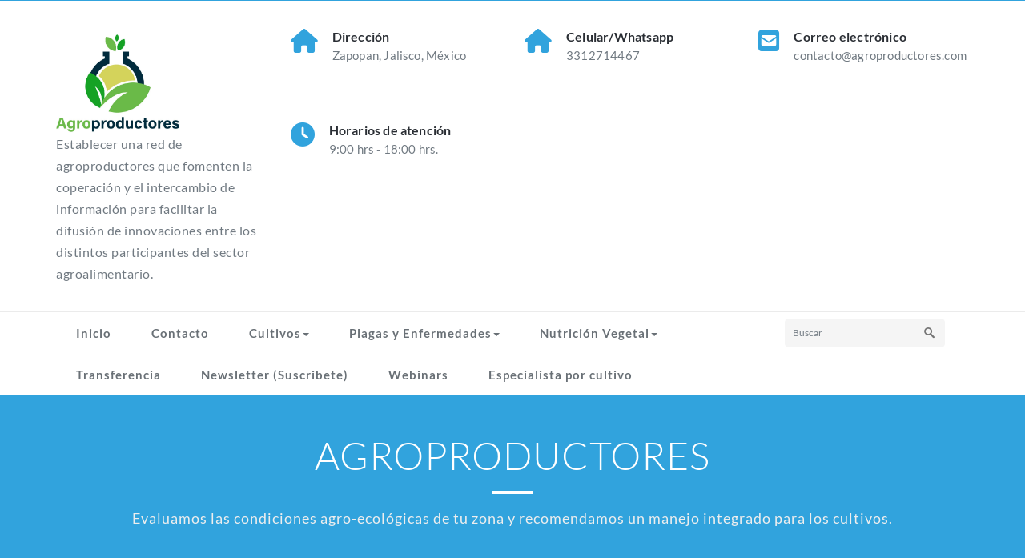

--- FILE ---
content_type: text/html; charset=UTF-8
request_url: https://agroproductores.com/category/cultivos/cebada/
body_size: 22639
content:
<!DOCTYPE html PUBLIC "-//W3C//DTD XHTML 1.0 Strict//EN" "http://www.w3.org/TR/xhtml1/DTD/xhtml1-strict.dtd"><html xmlns="http://www.w3.org/1999/xhtml" lang="es"><head><script data-no-optimize="1">/*<![CDATA[*/var litespeed_docref=sessionStorage.getItem("litespeed_docref");litespeed_docref&&(Object.defineProperty(document,"referrer",{get:function(){return litespeed_docref}}),sessionStorage.removeItem("litespeed_docref"));/*]]>*/</script> <meta http-equiv="Content-Type" content="text/html; charset=utf-8" /><meta name="viewport" content="width=device-width, initial-scale=1.0" /><link rel="profile" href="https://gmpg.org/xfn/11" /><meta name='robots' content='index, follow, max-image-preview:large, max-snippet:-1, max-video-preview:-1' /><title>Cebada archivos -</title><link rel="canonical" href="https://agroproductores.com/category/cultivos/cebada/" /><meta property="og:locale" content="es_ES" /><meta property="og:type" content="article" /><meta property="og:title" content="Cebada archivos -" /><meta property="og:url" content="https://agroproductores.com/category/cultivos/cebada/" /><meta name="twitter:card" content="summary_large_image" /> <script type="application/ld+json" class="yoast-schema-graph">/*<![CDATA[*/{"@context":"https://schema.org","@graph":[{"@type":"CollectionPage","@id":"https://agroproductores.com/category/cultivos/cebada/","url":"https://agroproductores.com/category/cultivos/cebada/","name":"Cebada archivos -","isPartOf":{"@id":"https://agroproductores.com/#website"},"primaryImageOfPage":{"@id":"https://agroproductores.com/category/cultivos/cebada/#primaryimage"},"image":{"@id":"https://agroproductores.com/category/cultivos/cebada/#primaryimage"},"thumbnailUrl":"https://agroproductores.com/wp-content/uploads/2021/03/cebada-1.png","breadcrumb":{"@id":"https://agroproductores.com/category/cultivos/cebada/#breadcrumb"},"inLanguage":"es"},{"@type":"ImageObject","inLanguage":"es","@id":"https://agroproductores.com/category/cultivos/cebada/#primaryimage","url":"https://agroproductores.com/wp-content/uploads/2021/03/cebada-1.png","contentUrl":"https://agroproductores.com/wp-content/uploads/2021/03/cebada-1.png","width":268,"height":296},{"@type":"BreadcrumbList","@id":"https://agroproductores.com/category/cultivos/cebada/#breadcrumb","itemListElement":[{"@type":"ListItem","position":1,"name":"Portada","item":"https://agroproductores.com/"},{"@type":"ListItem","position":2,"name":"Cultivos","item":"https://agroproductores.com/category/cultivos/"},{"@type":"ListItem","position":3,"name":"Cebada"}]},{"@type":"WebSite","@id":"https://agroproductores.com/#website","url":"https://agroproductores.com/","name":"Agroproductores","description":"Establecer una red de agroproductores que fomenten la coperaci&oacute;n y el intercambio de informaci&oacute;n para facilitar la difusi&oacute;n de innovaciones entre los distintos participantes del sector agroalimentario.","publisher":{"@id":"https://agroproductores.com/#organization"},"potentialAction":[{"@type":"SearchAction","target":{"@type":"EntryPoint","urlTemplate":"https://agroproductores.com/?s={search_term_string}"},"query-input":{"@type":"PropertyValueSpecification","valueRequired":true,"valueName":"search_term_string"}}],"inLanguage":"es"},{"@type":"Organization","@id":"https://agroproductores.com/#organization","name":"agroproductores","url":"https://agroproductores.com/","logo":{"@type":"ImageObject","inLanguage":"es","@id":"https://agroproductores.com/#/schema/logo/image/","url":"https://agroproductores.com/wp-content/uploads/2017/09/agroproductoresblanconegro.png","contentUrl":"https://agroproductores.com/wp-content/uploads/2017/09/agroproductoresblanconegro.png","width":1479,"height":731,"caption":"agroproductores"},"image":{"@id":"https://agroproductores.com/#/schema/logo/image/"},"sameAs":["https://www.facebook.com/agroproductoresdesarrollo"]}]}/*]]>*/</script> <link rel='dns-prefetch' href='//www.googletagmanager.com' /><link rel='dns-prefetch' href='//pagead2.googlesyndication.com' /><link rel="alternate" type="application/rss+xml" title=" &raquo; Feed" href="https://agroproductores.com/feed/" /><link rel="alternate" type="application/rss+xml" title=" &raquo; Feed de los comentarios" href="https://agroproductores.com/comments/feed/" /><link rel="alternate" type="application/rss+xml" title=" &raquo; Categoría Cebada del feed" href="https://agroproductores.com/category/cultivos/cebada/feed/" /><style id='wp-img-auto-sizes-contain-inline-css' type='text/css'>img:is([sizes=auto i],[sizes^="auto," i]){contain-intrinsic-size:3000px 1500px}
/*# sourceURL=wp-img-auto-sizes-contain-inline-css */</style><link data-optimized="2" rel="stylesheet" href="https://agroproductores.com/wp-content/litespeed/css/532b8d26cae9670d43e5cf483d6e3e02.css?ver=293d4" /><style id='wp-block-heading-inline-css' type='text/css'>h1:where(.wp-block-heading).has-background,h2:where(.wp-block-heading).has-background,h3:where(.wp-block-heading).has-background,h4:where(.wp-block-heading).has-background,h5:where(.wp-block-heading).has-background,h6:where(.wp-block-heading).has-background{padding:1.25em 2.375em}h1.has-text-align-left[style*=writing-mode]:where([style*=vertical-lr]),h1.has-text-align-right[style*=writing-mode]:where([style*=vertical-rl]),h2.has-text-align-left[style*=writing-mode]:where([style*=vertical-lr]),h2.has-text-align-right[style*=writing-mode]:where([style*=vertical-rl]),h3.has-text-align-left[style*=writing-mode]:where([style*=vertical-lr]),h3.has-text-align-right[style*=writing-mode]:where([style*=vertical-rl]),h4.has-text-align-left[style*=writing-mode]:where([style*=vertical-lr]),h4.has-text-align-right[style*=writing-mode]:where([style*=vertical-rl]),h5.has-text-align-left[style*=writing-mode]:where([style*=vertical-lr]),h5.has-text-align-right[style*=writing-mode]:where([style*=vertical-rl]),h6.has-text-align-left[style*=writing-mode]:where([style*=vertical-lr]),h6.has-text-align-right[style*=writing-mode]:where([style*=vertical-rl]){rotate:180deg}
/*# sourceURL=https://agroproductores.com/wp-includes/blocks/heading/style.min.css */</style><style id='wp-block-image-inline-css' type='text/css'>/*<![CDATA[*/.wp-block-image>a,.wp-block-image>figure>a{display:inline-block}.wp-block-image img{box-sizing:border-box;height:auto;max-width:100%;vertical-align:bottom}@media not (prefers-reduced-motion){.wp-block-image img.hide{visibility:hidden}.wp-block-image img.show{animation:show-content-image .4s}}.wp-block-image[style*=border-radius] img,.wp-block-image[style*=border-radius]>a{border-radius:inherit}.wp-block-image.has-custom-border img{box-sizing:border-box}.wp-block-image.aligncenter{text-align:center}.wp-block-image.alignfull>a,.wp-block-image.alignwide>a{width:100%}.wp-block-image.alignfull img,.wp-block-image.alignwide img{height:auto;width:100%}.wp-block-image .aligncenter,.wp-block-image .alignleft,.wp-block-image .alignright,.wp-block-image.aligncenter,.wp-block-image.alignleft,.wp-block-image.alignright{display:table}.wp-block-image .aligncenter>figcaption,.wp-block-image .alignleft>figcaption,.wp-block-image .alignright>figcaption,.wp-block-image.aligncenter>figcaption,.wp-block-image.alignleft>figcaption,.wp-block-image.alignright>figcaption{caption-side:bottom;display:table-caption}.wp-block-image .alignleft{float:left;margin:.5em 1em .5em 0}.wp-block-image .alignright{float:right;margin:.5em 0 .5em 1em}.wp-block-image .aligncenter{margin-left:auto;margin-right:auto}.wp-block-image :where(figcaption){margin-bottom:1em;margin-top:.5em}.wp-block-image.is-style-circle-mask img{border-radius:9999px}@supports ((-webkit-mask-image:none) or (mask-image:none)) or (-webkit-mask-image:none){.wp-block-image.is-style-circle-mask img{border-radius:0;-webkit-mask-image:url('data:image/svg+xml;utf8,<svg viewBox="0 0 100 100" xmlns="http://www.w3.org/2000/svg"><circle cx="50" cy="50" r="50"/></svg>');mask-image:url('data:image/svg+xml;utf8,<svg viewBox="0 0 100 100" xmlns="http://www.w3.org/2000/svg"><circle cx="50" cy="50" r="50"/></svg>');mask-mode:alpha;-webkit-mask-position:center;mask-position:center;-webkit-mask-repeat:no-repeat;mask-repeat:no-repeat;-webkit-mask-size:contain;mask-size:contain}}:root :where(.wp-block-image.is-style-rounded img,.wp-block-image .is-style-rounded img){border-radius:9999px}.wp-block-image figure{margin:0}.wp-lightbox-container{display:flex;flex-direction:column;position:relative}.wp-lightbox-container img{cursor:zoom-in}.wp-lightbox-container img:hover+button{opacity:1}.wp-lightbox-container button{align-items:center;backdrop-filter:blur(16px) saturate(180%);background-color:#5a5a5a40;border:none;border-radius:4px;cursor:zoom-in;display:flex;height:20px;justify-content:center;opacity:0;padding:0;position:absolute;right:16px;text-align:center;top:16px;width:20px;z-index:100}@media not (prefers-reduced-motion){.wp-lightbox-container button{transition:opacity .2s ease}}.wp-lightbox-container button:focus-visible{outline:3px auto #5a5a5a40;outline:3px auto -webkit-focus-ring-color;outline-offset:3px}.wp-lightbox-container button:hover{cursor:pointer;opacity:1}.wp-lightbox-container button:focus{opacity:1}.wp-lightbox-container button:focus,.wp-lightbox-container button:hover,.wp-lightbox-container button:not(:hover):not(:active):not(.has-background){background-color:#5a5a5a40;border:none}.wp-lightbox-overlay{box-sizing:border-box;cursor:zoom-out;height:100vh;left:0;overflow:hidden;position:fixed;top:0;visibility:hidden;width:100%;z-index:100000}.wp-lightbox-overlay .close-button{align-items:center;cursor:pointer;display:flex;justify-content:center;min-height:40px;min-width:40px;padding:0;position:absolute;right:calc(env(safe-area-inset-right) + 16px);top:calc(env(safe-area-inset-top) + 16px);z-index:5000000}.wp-lightbox-overlay .close-button:focus,.wp-lightbox-overlay .close-button:hover,.wp-lightbox-overlay .close-button:not(:hover):not(:active):not(.has-background){background:none;border:none}.wp-lightbox-overlay .lightbox-image-container{height:var(--wp--lightbox-container-height);left:50%;overflow:hidden;position:absolute;top:50%;transform:translate(-50%,-50%);transform-origin:top left;width:var(--wp--lightbox-container-width);z-index:9999999999}.wp-lightbox-overlay .wp-block-image{align-items:center;box-sizing:border-box;display:flex;height:100%;justify-content:center;margin:0;position:relative;transform-origin:0 0;width:100%;z-index:3000000}.wp-lightbox-overlay .wp-block-image img{height:var(--wp--lightbox-image-height);min-height:var(--wp--lightbox-image-height);min-width:var(--wp--lightbox-image-width);width:var(--wp--lightbox-image-width)}.wp-lightbox-overlay .wp-block-image figcaption{display:none}.wp-lightbox-overlay button{background:none;border:none}.wp-lightbox-overlay .scrim{background-color:#fff;height:100%;opacity:.9;position:absolute;width:100%;z-index:2000000}.wp-lightbox-overlay.active{visibility:visible}@media not (prefers-reduced-motion){.wp-lightbox-overlay.active{animation:turn-on-visibility .25s both}.wp-lightbox-overlay.active img{animation:turn-on-visibility .35s both}.wp-lightbox-overlay.show-closing-animation:not(.active){animation:turn-off-visibility .35s both}.wp-lightbox-overlay.show-closing-animation:not(.active) img{animation:turn-off-visibility .25s both}.wp-lightbox-overlay.zoom.active{animation:none;opacity:1;visibility:visible}.wp-lightbox-overlay.zoom.active .lightbox-image-container{animation:lightbox-zoom-in .4s}.wp-lightbox-overlay.zoom.active .lightbox-image-container img{animation:none}.wp-lightbox-overlay.zoom.active .scrim{animation:turn-on-visibility .4s forwards}.wp-lightbox-overlay.zoom.show-closing-animation:not(.active){animation:none}.wp-lightbox-overlay.zoom.show-closing-animation:not(.active) .lightbox-image-container{animation:lightbox-zoom-out .4s}.wp-lightbox-overlay.zoom.show-closing-animation:not(.active) .lightbox-image-container img{animation:none}.wp-lightbox-overlay.zoom.show-closing-animation:not(.active) .scrim{animation:turn-off-visibility .4s forwards}}@keyframes show-content-image{0%{visibility:hidden}99%{visibility:hidden}to{visibility:visible}}@keyframes turn-on-visibility{0%{opacity:0}to{opacity:1}}@keyframes turn-off-visibility{0%{opacity:1;visibility:visible}99%{opacity:0;visibility:visible}to{opacity:0;visibility:hidden}}@keyframes lightbox-zoom-in{0%{transform:translate(calc((-100vw + var(--wp--lightbox-scrollbar-width))/2 + var(--wp--lightbox-initial-left-position)),calc(-50vh + var(--wp--lightbox-initial-top-position))) scale(var(--wp--lightbox-scale))}to{transform:translate(-50%,-50%) scale(1)}}@keyframes lightbox-zoom-out{0%{transform:translate(-50%,-50%) scale(1);visibility:visible}99%{visibility:visible}to{transform:translate(calc((-100vw + var(--wp--lightbox-scrollbar-width))/2 + var(--wp--lightbox-initial-left-position)),calc(-50vh + var(--wp--lightbox-initial-top-position))) scale(var(--wp--lightbox-scale));visibility:hidden}}
/*# sourceURL=https://agroproductores.com/wp-includes/blocks/image/style.min.css *//*]]>*/</style><style id='wp-block-paragraph-inline-css' type='text/css'>.is-small-text{font-size:.875em}.is-regular-text{font-size:1em}.is-large-text{font-size:2.25em}.is-larger-text{font-size:3em}.has-drop-cap:not(:focus):first-letter{float:left;font-size:8.4em;font-style:normal;font-weight:100;line-height:.68;margin:.05em .1em 0 0;text-transform:uppercase}body.rtl .has-drop-cap:not(:focus):first-letter{float:none;margin-left:.1em}p.has-drop-cap.has-background{overflow:hidden}:root :where(p.has-background){padding:1.25em 2.375em}:where(p.has-text-color:not(.has-link-color)) a{color:inherit}p.has-text-align-left[style*="writing-mode:vertical-lr"],p.has-text-align-right[style*="writing-mode:vertical-rl"]{rotate:180deg}
/*# sourceURL=https://agroproductores.com/wp-includes/blocks/paragraph/style.min.css */</style><style id='global-styles-inline-css' type='text/css'>/*<![CDATA[*/:root{--wp--preset--aspect-ratio--square: 1;--wp--preset--aspect-ratio--4-3: 4/3;--wp--preset--aspect-ratio--3-4: 3/4;--wp--preset--aspect-ratio--3-2: 3/2;--wp--preset--aspect-ratio--2-3: 2/3;--wp--preset--aspect-ratio--16-9: 16/9;--wp--preset--aspect-ratio--9-16: 9/16;--wp--preset--color--black: #000000;--wp--preset--color--cyan-bluish-gray: #abb8c3;--wp--preset--color--white: #ffffff;--wp--preset--color--pale-pink: #f78da7;--wp--preset--color--vivid-red: #cf2e2e;--wp--preset--color--luminous-vivid-orange: #ff6900;--wp--preset--color--luminous-vivid-amber: #fcb900;--wp--preset--color--light-green-cyan: #7bdcb5;--wp--preset--color--vivid-green-cyan: #00d084;--wp--preset--color--pale-cyan-blue: #8ed1fc;--wp--preset--color--vivid-cyan-blue: #0693e3;--wp--preset--color--vivid-purple: #9b51e0;--wp--preset--gradient--vivid-cyan-blue-to-vivid-purple: linear-gradient(135deg,rgb(6,147,227) 0%,rgb(155,81,224) 100%);--wp--preset--gradient--light-green-cyan-to-vivid-green-cyan: linear-gradient(135deg,rgb(122,220,180) 0%,rgb(0,208,130) 100%);--wp--preset--gradient--luminous-vivid-amber-to-luminous-vivid-orange: linear-gradient(135deg,rgb(252,185,0) 0%,rgb(255,105,0) 100%);--wp--preset--gradient--luminous-vivid-orange-to-vivid-red: linear-gradient(135deg,rgb(255,105,0) 0%,rgb(207,46,46) 100%);--wp--preset--gradient--very-light-gray-to-cyan-bluish-gray: linear-gradient(135deg,rgb(238,238,238) 0%,rgb(169,184,195) 100%);--wp--preset--gradient--cool-to-warm-spectrum: linear-gradient(135deg,rgb(74,234,220) 0%,rgb(151,120,209) 20%,rgb(207,42,186) 40%,rgb(238,44,130) 60%,rgb(251,105,98) 80%,rgb(254,248,76) 100%);--wp--preset--gradient--blush-light-purple: linear-gradient(135deg,rgb(255,206,236) 0%,rgb(152,150,240) 100%);--wp--preset--gradient--blush-bordeaux: linear-gradient(135deg,rgb(254,205,165) 0%,rgb(254,45,45) 50%,rgb(107,0,62) 100%);--wp--preset--gradient--luminous-dusk: linear-gradient(135deg,rgb(255,203,112) 0%,rgb(199,81,192) 50%,rgb(65,88,208) 100%);--wp--preset--gradient--pale-ocean: linear-gradient(135deg,rgb(255,245,203) 0%,rgb(182,227,212) 50%,rgb(51,167,181) 100%);--wp--preset--gradient--electric-grass: linear-gradient(135deg,rgb(202,248,128) 0%,rgb(113,206,126) 100%);--wp--preset--gradient--midnight: linear-gradient(135deg,rgb(2,3,129) 0%,rgb(40,116,252) 100%);--wp--preset--font-size--small: 13px;--wp--preset--font-size--medium: 20px;--wp--preset--font-size--large: 36px;--wp--preset--font-size--x-large: 42px;--wp--preset--spacing--20: 0.44rem;--wp--preset--spacing--30: 0.67rem;--wp--preset--spacing--40: 1rem;--wp--preset--spacing--50: 1.5rem;--wp--preset--spacing--60: 2.25rem;--wp--preset--spacing--70: 3.38rem;--wp--preset--spacing--80: 5.06rem;--wp--preset--shadow--natural: 6px 6px 9px rgba(0, 0, 0, 0.2);--wp--preset--shadow--deep: 12px 12px 50px rgba(0, 0, 0, 0.4);--wp--preset--shadow--sharp: 6px 6px 0px rgba(0, 0, 0, 0.2);--wp--preset--shadow--outlined: 6px 6px 0px -3px rgb(255, 255, 255), 6px 6px rgb(0, 0, 0);--wp--preset--shadow--crisp: 6px 6px 0px rgb(0, 0, 0);}:where(.is-layout-flex){gap: 0.5em;}:where(.is-layout-grid){gap: 0.5em;}body .is-layout-flex{display: flex;}.is-layout-flex{flex-wrap: wrap;align-items: center;}.is-layout-flex > :is(*, div){margin: 0;}body .is-layout-grid{display: grid;}.is-layout-grid > :is(*, div){margin: 0;}:where(.wp-block-columns.is-layout-flex){gap: 2em;}:where(.wp-block-columns.is-layout-grid){gap: 2em;}:where(.wp-block-post-template.is-layout-flex){gap: 1.25em;}:where(.wp-block-post-template.is-layout-grid){gap: 1.25em;}.has-black-color{color: var(--wp--preset--color--black) !important;}.has-cyan-bluish-gray-color{color: var(--wp--preset--color--cyan-bluish-gray) !important;}.has-white-color{color: var(--wp--preset--color--white) !important;}.has-pale-pink-color{color: var(--wp--preset--color--pale-pink) !important;}.has-vivid-red-color{color: var(--wp--preset--color--vivid-red) !important;}.has-luminous-vivid-orange-color{color: var(--wp--preset--color--luminous-vivid-orange) !important;}.has-luminous-vivid-amber-color{color: var(--wp--preset--color--luminous-vivid-amber) !important;}.has-light-green-cyan-color{color: var(--wp--preset--color--light-green-cyan) !important;}.has-vivid-green-cyan-color{color: var(--wp--preset--color--vivid-green-cyan) !important;}.has-pale-cyan-blue-color{color: var(--wp--preset--color--pale-cyan-blue) !important;}.has-vivid-cyan-blue-color{color: var(--wp--preset--color--vivid-cyan-blue) !important;}.has-vivid-purple-color{color: var(--wp--preset--color--vivid-purple) !important;}.has-black-background-color{background-color: var(--wp--preset--color--black) !important;}.has-cyan-bluish-gray-background-color{background-color: var(--wp--preset--color--cyan-bluish-gray) !important;}.has-white-background-color{background-color: var(--wp--preset--color--white) !important;}.has-pale-pink-background-color{background-color: var(--wp--preset--color--pale-pink) !important;}.has-vivid-red-background-color{background-color: var(--wp--preset--color--vivid-red) !important;}.has-luminous-vivid-orange-background-color{background-color: var(--wp--preset--color--luminous-vivid-orange) !important;}.has-luminous-vivid-amber-background-color{background-color: var(--wp--preset--color--luminous-vivid-amber) !important;}.has-light-green-cyan-background-color{background-color: var(--wp--preset--color--light-green-cyan) !important;}.has-vivid-green-cyan-background-color{background-color: var(--wp--preset--color--vivid-green-cyan) !important;}.has-pale-cyan-blue-background-color{background-color: var(--wp--preset--color--pale-cyan-blue) !important;}.has-vivid-cyan-blue-background-color{background-color: var(--wp--preset--color--vivid-cyan-blue) !important;}.has-vivid-purple-background-color{background-color: var(--wp--preset--color--vivid-purple) !important;}.has-black-border-color{border-color: var(--wp--preset--color--black) !important;}.has-cyan-bluish-gray-border-color{border-color: var(--wp--preset--color--cyan-bluish-gray) !important;}.has-white-border-color{border-color: var(--wp--preset--color--white) !important;}.has-pale-pink-border-color{border-color: var(--wp--preset--color--pale-pink) !important;}.has-vivid-red-border-color{border-color: var(--wp--preset--color--vivid-red) !important;}.has-luminous-vivid-orange-border-color{border-color: var(--wp--preset--color--luminous-vivid-orange) !important;}.has-luminous-vivid-amber-border-color{border-color: var(--wp--preset--color--luminous-vivid-amber) !important;}.has-light-green-cyan-border-color{border-color: var(--wp--preset--color--light-green-cyan) !important;}.has-vivid-green-cyan-border-color{border-color: var(--wp--preset--color--vivid-green-cyan) !important;}.has-pale-cyan-blue-border-color{border-color: var(--wp--preset--color--pale-cyan-blue) !important;}.has-vivid-cyan-blue-border-color{border-color: var(--wp--preset--color--vivid-cyan-blue) !important;}.has-vivid-purple-border-color{border-color: var(--wp--preset--color--vivid-purple) !important;}.has-vivid-cyan-blue-to-vivid-purple-gradient-background{background: var(--wp--preset--gradient--vivid-cyan-blue-to-vivid-purple) !important;}.has-light-green-cyan-to-vivid-green-cyan-gradient-background{background: var(--wp--preset--gradient--light-green-cyan-to-vivid-green-cyan) !important;}.has-luminous-vivid-amber-to-luminous-vivid-orange-gradient-background{background: var(--wp--preset--gradient--luminous-vivid-amber-to-luminous-vivid-orange) !important;}.has-luminous-vivid-orange-to-vivid-red-gradient-background{background: var(--wp--preset--gradient--luminous-vivid-orange-to-vivid-red) !important;}.has-very-light-gray-to-cyan-bluish-gray-gradient-background{background: var(--wp--preset--gradient--very-light-gray-to-cyan-bluish-gray) !important;}.has-cool-to-warm-spectrum-gradient-background{background: var(--wp--preset--gradient--cool-to-warm-spectrum) !important;}.has-blush-light-purple-gradient-background{background: var(--wp--preset--gradient--blush-light-purple) !important;}.has-blush-bordeaux-gradient-background{background: var(--wp--preset--gradient--blush-bordeaux) !important;}.has-luminous-dusk-gradient-background{background: var(--wp--preset--gradient--luminous-dusk) !important;}.has-pale-ocean-gradient-background{background: var(--wp--preset--gradient--pale-ocean) !important;}.has-electric-grass-gradient-background{background: var(--wp--preset--gradient--electric-grass) !important;}.has-midnight-gradient-background{background: var(--wp--preset--gradient--midnight) !important;}.has-small-font-size{font-size: var(--wp--preset--font-size--small) !important;}.has-medium-font-size{font-size: var(--wp--preset--font-size--medium) !important;}.has-large-font-size{font-size: var(--wp--preset--font-size--large) !important;}.has-x-large-font-size{font-size: var(--wp--preset--font-size--x-large) !important;}
/*# sourceURL=global-styles-inline-css *//*]]>*/</style><style id='classic-theme-styles-inline-css' type='text/css'>/*! This file is auto-generated */
.wp-block-button__link{color:#fff;background-color:#32373c;border-radius:9999px;box-shadow:none;text-decoration:none;padding:calc(.667em + 2px) calc(1.333em + 2px);font-size:1.125em}.wp-block-file__button{background:#32373c;color:#fff;text-decoration:none}
/*# sourceURL=/wp-includes/css/classic-themes.min.css */</style> <script type="litespeed/javascript" data-src="https://agroproductores.com/wp-includes/js/jquery/jquery.min.js" id="jquery-core-js"></script> 
 <script type="litespeed/javascript" data-src="https://www.googletagmanager.com/gtag/js?id=G-JGKJ7LZGPP" id="google_gtagjs-js"></script> <script id="google_gtagjs-js-after" type="litespeed/javascript">window.dataLayer=window.dataLayer||[];function gtag(){dataLayer.push(arguments)}
gtag("set","linker",{"domains":["agroproductores.com"]});gtag("js",new Date());gtag("set","developer_id.dZTNiMT",!0);gtag("config","G-JGKJ7LZGPP")</script> <link rel="https://api.w.org/" href="https://agroproductores.com/wp-json/" /><link rel="alternate" title="JSON" type="application/json" href="https://agroproductores.com/wp-json/wp/v2/categories/116" /><link rel="EditURI" type="application/rsd+xml" title="RSD" href="https://agroproductores.com/xmlrpc.php?rsd" /> <script type="text/plain" data-service="google-analytics" data-category="statistics">(function(i,s,o,g,r,a,m){i['GoogleAnalyticsObject']=r;i[r]=i[r]||function(){
			(i[r].q=i[r].q||[]).push(arguments)},i[r].l=1*new Date();a=s.createElement(o),
			m=s.getElementsByTagName(o)[0];a.async=1;a.src=g;m.parentNode.insertBefore(a,m)
			})(window,document,'script','https://www.google-analytics.com/analytics.js','ga');
			ga('create', 'UA-109860173-1', 'auto');
			ga('send', 'pageview');</script> <meta name="generator" content="Site Kit by Google 1.168.0" /><style>.cmplz-hidden {
					display: none !important;
				}</style><style></style><style>.custom-logo{width: 154px; height: auto;}</style> <script type="litespeed/javascript">jQuery(document).ready(function(){jQuery(window).scroll(function(){if(jQuery(this).scrollTop()>100){jQuery('.hc_scrollup').fadeIn()}else{jQuery('.hc_scrollup').fadeOut()}});jQuery('.hc_scrollup').click(function(){jQuery("html, body").animate({scrollTop:0},600);return!1})})</script> <meta name="google-adsense-platform-account" content="ca-host-pub-2644536267352236"><meta name="google-adsense-platform-domain" content="sitekit.withgoogle.com">
<style type="text/css" id="custom-background-css">body.custom-background { background-color: #000000; }</style>
 <script type="litespeed/javascript" data-src="https://pagead2.googlesyndication.com/pagead/js/adsbygoogle.js?client=ca-pub-6003208872906594&amp;host=ca-host-pub-2644536267352236" crossorigin="anonymous"></script> <link rel="icon" href="https://agroproductores.com/wp-content/uploads/cropped-05-1-32x32.jpg" sizes="32x32" /><link rel="icon" href="https://agroproductores.com/wp-content/uploads/cropped-05-1-192x192.jpg" sizes="192x192" /><link rel="apple-touch-icon" href="https://agroproductores.com/wp-content/uploads/cropped-05-1-180x180.jpg" /><meta name="msapplication-TileImage" content="https://agroproductores.com/wp-content/uploads/cropped-05-1-270x270.jpg" /><style type="text/css" id="wp-custom-css">/*<![CDATA[*/AGROPRODUCTORES

@import url('https://fonts.googleapis.com/css2?family=Lato:ital,wght@0,100;0,300;0,400;0,700;0,900;1,100;1,300&display=swap');

.custom-logo {
  width: 100%;
  height: auto;
  max-width: 250px;
}/*]]>*/</style></head><body data-rsssl=1 data-cmplz=1 class="archive category category-cebada category-116 custom-background wp-custom-logo wp-theme-elitepress wide fl-builder-lite-2-9-4-2 fl-no-js"  data-burst_id="116" data-burst_type="category">
<a class="skip-link elitepress-screen-reader" href="#wrapper">Saltar al contenido</a><header class="header-section"><div class="header-info"><div class="container"><div class="row"><div class="col-md-6"><div id="top-header-sidebar-left"></div></div><div class="col-md-6"><div id="top-header-sidebar-right"></div></div></div></div></div><div class="container"><div class="row"><div class="col-md-3"><div class="site-logo"><h1><a  href="https://agroproductores.com/">
<img data-lazyloaded="1" src="[data-uri]" width="998" height="844" class="custom-logo" data-src="https://agroproductores.com/wp-content/uploads/cropped-05.jpg" alt="" />					</a></h1><h1 class="site-title"><a href="https://agroproductores.com/" rel="home"><div class=elegent_title_head></div>
</a></h1><p class="site-description">Establecer una red de agroproductores que fomenten la coperaci&oacute;n y el intercambio de informaci&oacute;n para facilitar la difusi&oacute;n de innovaciones entre los distintos participantes del sector agroalimentario.</p></div></div><div class="col-md-9"><div class="row"><div id="elitepress_header_widget-16" class="col-md-4 col-sm-6 col-xs-6 widget elitepress_header_widget"><div class="contact-area"><div class="media"><div class="contact-icon">
<i class="fa fa fa-home"></i></div><div class="media-body"><h4>Dirección</h4><h5>Zapopan, Jalisco, México</h5></div></div></div></div><div id="elitepress_header_widget-17" class="col-md-4 col-sm-6 col-xs-6 widget elitepress_header_widget"><div class="contact-area"><div class="media"><div class="contact-icon">
<i class="fa fa-home"></i></div><div class="media-body"><h4>Celular/Whatsapp</h4><h5>3312714467</h5></div></div></div></div><div id="elitepress_header_widget-18" class="col-md-4 col-sm-6 col-xs-6 widget elitepress_header_widget"><div class="contact-area"><div class="media"><div class="contact-icon">
<i class="fa fa fa-envelope-square"></i></div><div class="media-body"><h4>Correo electrónico</h4><h5>contacto@agroproductores.com</h5></div></div></div></div><div id="elitepress_header_widget-19" class="col-md-4 col-sm-6 col-xs-6 widget elitepress_header_widget"><div class="contact-area"><div class="media"><div class="contact-icon">
<i class="fa fa fa-clock"></i></div><div class="media-body"><h4>Horarios de atención</h4><h5>9:00 hrs - 18:00 hrs.</h5></div></div></div></div></div></div></div></div><div class="menu-section" style="background: transparent; border-top: 1px solid #ebebeb;"><nav role="navigation" class="navbar navbar-default"><div class="container"><div class="navbar-header">
<button type="button" class="navbar-toggle" data-toggle="collapse" data-target="#bs-example-navbar-collapse-1">
<span class="sr-only">Alternar navegación</span>
<span class="icon-bar"></span>
<span class="icon-bar"></span>
<span class="icon-bar"></span>
</button></div><div id="bs-example-navbar-collapse-1" class="collapse navbar-collapse"><ul id="menu-menu-principal" class="nav navbar-nav"><li id="menu-item-83" class="menu-item menu-item-type-custom menu-item-object-custom menu-item-home menu-item-83"><a href="https://agroproductores.com">Inicio</a></li><li id="menu-item-396" class="menu-item menu-item-type-post_type menu-item-object-page menu-item-396"><a href="https://agroproductores.com/contacto/">Contacto</a></li><li id="menu-item-926" class="menu-item menu-item-type-taxonomy menu-item-object-category current-category-ancestor menu-item-has-children menu-item-926 dropdown"><a href="https://agroproductores.com/category/cultivos/">Cultivos<b class="caret"></b></a><ul class="dropdown-menu"><li id="menu-item-2091" class="menu-item menu-item-type-taxonomy menu-item-object-category menu-item-2091"><a href="https://agroproductores.com/category/cultivos/agave/">Agave</a></li><li id="menu-item-927" class="menu-item menu-item-type-taxonomy menu-item-object-category menu-item-927"><a href="https://agroproductores.com/category/cultivos/aguacate/">Aguacate</a></li><li id="menu-item-2092" class="menu-item menu-item-type-taxonomy menu-item-object-category menu-item-2092"><a href="https://agroproductores.com/category/cultivos/cana-de-azucar/">Caña de azúcar</a></li><li id="menu-item-1359" class="menu-item menu-item-type-taxonomy menu-item-object-category menu-item-1359"><a href="https://agroproductores.com/category/cultivos/cebolla/">Cebolla</a></li><li id="menu-item-953" class="menu-item menu-item-type-taxonomy menu-item-object-category menu-item-953"><a href="https://agroproductores.com/category/cultivos/arandano/">Arándano</a></li><li id="menu-item-954" class="menu-item menu-item-type-taxonomy menu-item-object-category menu-item-954"><a href="https://agroproductores.com/category/cultivos/cafe/">Café</a></li><li id="menu-item-2095" class="menu-item menu-item-type-taxonomy menu-item-object-category menu-item-2095"><a href="https://agroproductores.com/category/cultivos/citricos/">Cítricos</a></li><li id="menu-item-1361" class="menu-item menu-item-type-taxonomy menu-item-object-category menu-item-1361"><a href="https://agroproductores.com/category/cultivos/fresa/">Fresa</a></li><li id="menu-item-1360" class="menu-item menu-item-type-taxonomy menu-item-object-category menu-item-1360"><a href="https://agroproductores.com/category/cultivos/frambuesa/">Frambuesa</a></li><li id="menu-item-955" class="menu-item menu-item-type-taxonomy menu-item-object-category menu-item-955"><a href="https://agroproductores.com/category/cultivos/frambuesa/">Frambuesa</a></li><li id="menu-item-2093" class="menu-item menu-item-type-taxonomy menu-item-object-category menu-item-2093"><a href="https://agroproductores.com/category/cultivos/tabaco/">Tabaco</a></li><li id="menu-item-1362" class="menu-item menu-item-type-taxonomy menu-item-object-category menu-item-1362"><a href="https://agroproductores.com/category/cultivos/tomate/">Tomate</a></li><li id="menu-item-1824" class="menu-item menu-item-type-taxonomy menu-item-object-category menu-item-1824"><a href="https://agroproductores.com/category/cultivos/nogal/">Nogal</a></li><li id="menu-item-1023" class="menu-item menu-item-type-taxonomy menu-item-object-category menu-item-1023"><a href="https://agroproductores.com/category/cultivos/papaya/">Papaya</a></li><li id="menu-item-2090" class="menu-item menu-item-type-taxonomy menu-item-object-category menu-item-2090"><a href="https://agroproductores.com/category/cultivos/maiz/">Maíz</a></li><li id="menu-item-2094" class="menu-item menu-item-type-taxonomy menu-item-object-category menu-item-2094"><a href="https://agroproductores.com/category/cultivos/manzano/">Manzano</a></li><li id="menu-item-1363" class="menu-item menu-item-type-taxonomy menu-item-object-category menu-item-1363"><a href="https://agroproductores.com/category/cultivos/zarzamora/">Zarzamora</a></li></ul></li><li id="menu-item-957" class="menu-item menu-item-type-taxonomy menu-item-object-category menu-item-has-children menu-item-957 dropdown"><a href="https://agroproductores.com/category/plagas-y-enfermedades/">Plagas y Enfermedades<b class="caret"></b></a><ul class="dropdown-menu"><li id="menu-item-960" class="menu-item menu-item-type-taxonomy menu-item-object-category menu-item-960"><a href="https://agroproductores.com/category/plagas-y-enfermedades/enfermedades/">Enfermedades</a></li><li id="menu-item-959" class="menu-item menu-item-type-taxonomy menu-item-object-category menu-item-959"><a href="https://agroproductores.com/category/control-biologico/">Control Biológico</a></li><li id="menu-item-958" class="menu-item menu-item-type-taxonomy menu-item-object-category menu-item-has-children menu-item-958 dropdown-submenu"><a href="https://agroproductores.com/category/plagas-y-enfermedades/plagas/">Plagas<b class="caret"></b></a><ul class="dropdown-menu"><li id="menu-item-2124" class="menu-item menu-item-type-taxonomy menu-item-object-category menu-item-has-children menu-item-2124 dropdown-submenu"><a href="https://agroproductores.com/category/plagas-y-enfermedades/plagas/lepidopteros/">Lepidópteros<b class="caret"></b></a><ul class="dropdown-menu"><li id="menu-item-2867" class="menu-item menu-item-type-taxonomy menu-item-object-category menu-item-2867"><a href="https://agroproductores.com/category/plagas-y-enfermedades/plagas/lepidopteros/notuidae/">Noctuidae</a></li><li id="menu-item-2866" class="menu-item menu-item-type-taxonomy menu-item-object-category menu-item-2866"><a href="https://agroproductores.com/category/plagas-y-enfermedades/plagas/lepidopteros/tortricidae/">Tortricidae</a></li></ul></li><li id="menu-item-2603" class="menu-item menu-item-type-taxonomy menu-item-object-category menu-item-has-children menu-item-2603 dropdown-submenu"><a href="https://agroproductores.com/category/plagas-y-enfermedades/plagas/coleopteros/">Coleópteros<b class="caret"></b></a><ul class="dropdown-menu"><li id="menu-item-2937" class="menu-item menu-item-type-taxonomy menu-item-object-category menu-item-has-children menu-item-2937 dropdown-submenu"><a href="https://agroproductores.com/category/plagas-y-enfermedades/plagas/coleopteros/curculionidae/">Curculionidae<b class="caret"></b></a><ul class="dropdown-menu"><li id="menu-item-3068" class="menu-item menu-item-type-taxonomy menu-item-object-category menu-item-3068"><a href="https://agroproductores.com/category/plagas-y-enfermedades/plagas/coleopteros/descortezadores/">Descortezadores</a></li></ul></li><li id="menu-item-2670" class="menu-item menu-item-type-taxonomy menu-item-object-category menu-item-2670"><a href="https://agroproductores.com/category/plagas-y-enfermedades/plagas/coleopteros/picudos/">Picudos</a></li></ul></li><li id="menu-item-2129" class="menu-item menu-item-type-taxonomy menu-item-object-category menu-item-has-children menu-item-2129 dropdown-submenu"><a href="https://agroproductores.com/category/plagas-y-enfermedades/plagas/dipteros/">Dípteros<b class="caret"></b></a><ul class="dropdown-menu"><li id="menu-item-2668" class="menu-item menu-item-type-taxonomy menu-item-object-category menu-item-2668"><a href="https://agroproductores.com/category/plagas-y-enfermedades/plagas/dipteros/moscas/">Moscas</a></li></ul></li><li id="menu-item-2127" class="menu-item menu-item-type-taxonomy menu-item-object-category menu-item-has-children menu-item-2127 dropdown-submenu"><a href="https://agroproductores.com/category/plagas-y-enfermedades/plagas/himopteras/">Himenópteros<b class="caret"></b></a><ul class="dropdown-menu"><li id="menu-item-2128" class="menu-item menu-item-type-taxonomy menu-item-object-category menu-item-2128"><a href="https://agroproductores.com/category/plagas-y-enfermedades/plagas/hormigas/">Hormigas</a></li></ul></li><li id="menu-item-2125" class="menu-item menu-item-type-taxonomy menu-item-object-category menu-item-has-children menu-item-2125 dropdown-submenu"><a href="https://agroproductores.com/category/plagas-y-enfermedades/plagas/hemiptera/">Hemíptera<b class="caret"></b></a><ul class="dropdown-menu"><li id="menu-item-2126" class="menu-item menu-item-type-taxonomy menu-item-object-category menu-item-2126"><a href="https://agroproductores.com/category/plagas-y-enfermedades/plagas/hemiptera/pulgones/">Pulgones</a></li><li id="menu-item-2130" class="menu-item menu-item-type-taxonomy menu-item-object-category menu-item-has-children menu-item-2130 dropdown-submenu"><a href="https://agroproductores.com/category/plagas-y-enfermedades/plagas/hemiptera/heteropteros/">Heterópteros<b class="caret"></b></a><ul class="dropdown-menu"><li id="menu-item-2604" class="menu-item menu-item-type-taxonomy menu-item-object-category menu-item-2604"><a href="https://agroproductores.com/category/plagas-y-enfermedades/plagas/hemiptera/chinches/">Chinches</a></li></ul></li><li id="menu-item-2710" class="menu-item menu-item-type-taxonomy menu-item-object-category menu-item-2710"><a href="https://agroproductores.com/category/plagas-y-enfermedades/plagas/mosquita-blanca/">Mosquita blanca</a></li></ul></li><li id="menu-item-2698" class="menu-item menu-item-type-taxonomy menu-item-object-category menu-item-has-children menu-item-2698 dropdown-submenu"><a href="https://agroproductores.com/category/plagas-y-enfermedades/plagas/ortopteros/">Ortópteros<b class="caret"></b></a><ul class="dropdown-menu"><li id="menu-item-2775" class="menu-item menu-item-type-taxonomy menu-item-object-category menu-item-2775"><a href="https://agroproductores.com/category/plagas-y-enfermedades/plagas/chapulines/">Chapulines</a></li></ul></li><li id="menu-item-2938" class="menu-item menu-item-type-taxonomy menu-item-object-category menu-item-has-children menu-item-2938 dropdown-submenu"><a href="https://agroproductores.com/category/plagas-y-enfermedades/plagas/prostigmata/">Prostigmata<b class="caret"></b></a><ul class="dropdown-menu"><li id="menu-item-2936" class="menu-item menu-item-type-taxonomy menu-item-object-category menu-item-2936"><a href="https://agroproductores.com/category/plagas-y-enfermedades/plagas/prostigmata/tetranychidae/">Tetranychidae</a></li><li id="menu-item-2574" class="menu-item menu-item-type-taxonomy menu-item-object-category menu-item-2574"><a href="https://agroproductores.com/category/plagas-y-enfermedades/plagas/acaros/">Ácaros</a></li></ul></li></ul></li><li id="menu-item-2123" class="menu-item menu-item-type-taxonomy menu-item-object-category menu-item-2123"><a href="https://agroproductores.com/category/insecticidas/">Insecticidas</a></li></ul></li><li id="menu-item-961" class="menu-item menu-item-type-taxonomy menu-item-object-category menu-item-has-children menu-item-961 dropdown"><a href="https://agroproductores.com/category/nutricion-vegetal/">Nutrición Vegetal<b class="caret"></b></a><ul class="dropdown-menu"><li id="menu-item-962" class="menu-item menu-item-type-taxonomy menu-item-object-category menu-item-962"><a href="https://agroproductores.com/category/analisis-de-agua/">Análisis de agua</a></li><li id="menu-item-964" class="menu-item menu-item-type-taxonomy menu-item-object-category menu-item-964"><a href="https://agroproductores.com/category/nutricion-vegetal/fertilizacion-edafica/">Fertilización Edafica</a></li><li id="menu-item-965" class="menu-item menu-item-type-taxonomy menu-item-object-category menu-item-965"><a href="https://agroproductores.com/category/nutricion-vegetal/fertilizacion-foliar/">Fertilización Foliar</a></li><li id="menu-item-966" class="menu-item menu-item-type-taxonomy menu-item-object-category menu-item-966"><a href="https://agroproductores.com/category/nutricion-vegetal/fertilizantes/">Fertilizantes</a></li><li id="menu-item-967" class="menu-item menu-item-type-taxonomy menu-item-object-category menu-item-967"><a href="https://agroproductores.com/category/nutricion-vegetal/fertirrigacion/">Fertirrigación</a></li><li id="menu-item-968" class="menu-item menu-item-type-taxonomy menu-item-object-category menu-item-968"><a href="https://agroproductores.com/category/fisiologia-vegetal/">Fisiología Vegetal</a></li></ul></li><li id="menu-item-85" class="menu-item menu-item-type-post_type menu-item-object-page current_page_parent menu-item-85"><a href="https://agroproductores.com/transferencia/">Transferencia</a></li><li id="menu-item-391" class="menu-item menu-item-type-post_type menu-item-object-page menu-item-391"><a href="https://agroproductores.com/newsletter-suscribete/">Newsletter (Suscribete)</a></li><li id="menu-item-2314" class="menu-item menu-item-type-taxonomy menu-item-object-category menu-item-2314"><a href="https://agroproductores.com/category/webinars/">Webinars</a></li><li id="menu-item-3880" class="menu-item menu-item-type-post_type menu-item-object-page menu-item-3880"><a href="https://agroproductores.com/especialista-por-cultivo/">Especialista por cultivo</a></li></ul><form class="menu-box" id="top-menu-search" class="navbar-form navbar-left" action="https://agroproductores.com/" method="get">
<input type="text" placeholder="Buscar" name="s"></form></div></div></nav></div></header><div id="wrapper"><div class="page-title-section"><div class="overlay"><div class="container"><div class="row"><div class="col-md-12"><div class="page-title"><h1>AGROPRODUCTORES</h1><div class="page-title-seprator"></div><p>Evaluamos las condiciones agro-ecológicas de tu zona y recomendamos un manejo integrado para los cultivos.</p></div></div></div></div></div></div><div class="clearfix"></div><div class="clearfix"></div><div class="blog-section"><div class="container"><div class="row"><div class="col-md-8" ><div class="site-content"><h1 class="archive-title">
Archivo de categoría Cebada</h1><article id="post-3705" class="blog-left post-3705 post type-post status-publish format-standard has-post-thumbnail hentry category-agricultura-en-mexico category-cebada category-cultivos"><figure class="post-thumbnail">
<img data-lazyloaded="1" src="[data-uri]" width="268" height="296" data-src="https://agroproductores.com/wp-content/uploads/2021/03/cebada-1.png" class="img-responsive wp-post-image" alt="" decoding="async" fetchpriority="high" data-srcset="https://agroproductores.com/wp-content/uploads/2021/03/cebada-1.png 268w, https://agroproductores.com/wp-content/uploads/2021/03/cebada-1-45x50.png 45w" data-sizes="(max-width: 268px) 100vw, 268px" /><div class="entry-date"><span>25 marzo, 2021</span></div></figure><header class="entry-header"><h1 class="entry-title"><a href="https://agroproductores.com/cultivo-de-cebada-grano-en-mexico/">Cultivo de cebada grano en México</a></h1><div class="blog-seprator"></div></header><div class="entry-meta">
<span class="author">
Por  <a href="https://agroproductores.com/author/admin/">admin</a>
</span>
<span class="tag-links">
</span></div><div class="entry-content"><p>La cebada grano es una planta monocotiledónea anual perteneciente a la familia de las Gramíneas. Presenta espiguillas que se encuentran unidas al raquis, dispuestas de forma que se cubren unas a otras. Sus hojas son estrechas y de color verde; en el punto en que el limbo se separa del tallo al terminar la zona envainadora de la hoja, se desarrollan dos estípulas que se cruzan por delante del tallo, y una lígula corta dentada posicionada contra éste.</p><p>La planta suele tener un color verde más claro que el del trigo; las flores tienen tres estambres y un pistilo de dos estigmas.</p><p>El fruto es un grano con las glumillas adheridas, con un tamaño que  depende de las condiciones en donde se desarrolle, variando de los 6 a los 9.5 mm de longitud por 1.5 a 4 mm de ancho. &nbsp;Este grano, a su vez, es un cereal de gran importancia tanto para animales como para humanos y es el quinto cereal más cultivado en el mundo, dándosele un uso principalmente industrial para productos como la cerveza.</p><div class="wp-block-image"><figure class="alignleft size-large"><img data-lazyloaded="1" src="[data-uri]" decoding="async" width="268" height="296" data-src="https://agroproductores.com/wp-content/uploads/2021/03/cebada.png" alt="" class="wp-image-3706" data-srcset="https://agroproductores.com/wp-content/uploads/2021/03/cebada.png 268w, https://agroproductores.com/wp-content/uploads/2021/03/cebada-45x50.png 45w" data-sizes="(max-width: 268px) 100vw, 268px" /><figcaption>SIAP, 2020</figcaption></figure></div><h2 class="wp-block-heading">Producción de cebada grano en México</h2><p>En <a href="https://agroproductores.com/los-principales-cultivos-de-mexico/" target="_blank" rel="noreferrer noopener">México</a> la mayor producción de este cereal se logra durante los meses de octubre a diciembre. Debido a la demanda de las cerveceras, la superficie sembrada del grano está incrementando año con año, sin embargo, en 2019 el volumen de producción disminuyó 4% por factores climáticos que incidieron en el volumen cosechado y rendimiento. De los estados productores de cebada, Guanajuato destaca debido a sus grandes producciones anuales, aportando el 36% de la producción total nacional, con 350 mil toneladas de cebada.</p><p>El liderazgo exportador mexicano de cerveza tiene sustento tanto en el grano de cebada de la cosecha nacional, como del que se abastece mediante la compra externa, en la cual, durante 2019 se importaron 122 mil toneladas.</p></div></article><article id="post-2945" class="blog-left post-2945 post type-post status-publish format-standard has-post-thumbnail hentry category-aphididae category-cebada category-virus-fitopatogenos category-hemiptera category-plagas category-plagas-y-enfermedades category-pulgones"><figure class="post-thumbnail">
<img data-lazyloaded="1" src="[data-uri]" width="384" height="340" data-src="https://agroproductores.com/wp-content/uploads/2021/01/pulgon.png" class="img-responsive wp-post-image" alt="Pulgon del follaje" decoding="async" data-srcset="https://agroproductores.com/wp-content/uploads/2021/01/pulgon.png 384w, https://agroproductores.com/wp-content/uploads/2021/01/pulgon-300x266.png 300w, https://agroproductores.com/wp-content/uploads/2021/01/pulgon-50x44.png 50w" data-sizes="(max-width: 384px) 100vw, 384px" /><div class="entry-date"><span>12 enero, 2021</span></div></figure><header class="entry-header"><h1 class="entry-title"><a href="https://agroproductores.com/metopolophium-dirhodum-walker/">Pulgón amarillo del follaje (Metopolophium dirhodum Walker)</a></h1><div class="blog-seprator"></div></header><div class="entry-meta">
<span class="author">
Por  <a href="https://agroproductores.com/author/admin/">admin</a>
</span>
<span class="tag-links">
</span></div><div class="entry-content"><p>El pulgón amarillo del follaje (<em>Metopolophium dirhodum</em> Walker), es una plaga que tiene como principales hospedantes al trigo, cebada, avena y centeno.</p><div class="wp-block-image"><figure class="alignright size-large is-resized"><img data-lazyloaded="1" src="[data-uri]" decoding="async" data-src="https://agroproductores.com/wp-content/uploads/2021/01/pulgon.png" alt="Pulgón amarillo del follaje Metopolophium dirhodum Walker" class="wp-image-2947" width="238" height="211" data-srcset="https://agroproductores.com/wp-content/uploads/2021/01/pulgon.png 384w, https://agroproductores.com/wp-content/uploads/2021/01/pulgon-300x266.png 300w, https://agroproductores.com/wp-content/uploads/2021/01/pulgon-50x44.png 50w" data-sizes="(max-width: 238px) 100vw, 238px" /><figcaption>Pest and Diseases Image Library, Bugwood.org</figcaption></figure></div><p>Los daños son causados por succión de la savia, lo que provoca una coloración amarillenta en las hojas y reducción de la altura de las plantas. Al trigo lo ataca en los estados de macollaje avanzado hasta la espigazón formando colonias en el envés de las hojas inferiores; si el ataque es muy intenso se le encuentra en la espiga. El pulgón amarillo es considerado como una plaga importante, ya que es el transmisor del virus del enanismo amarillo de la cebada.</p><h2 class="wp-block-heading">Clasificación taxonómica</h2><p>Clase: Insecta</p><p>Orden: <a href="https://agroproductores.com/category/plagas-y-enfermedades/plagas/hemiptera/" target="_blank" rel="noreferrer noopener">Hemiptera</a></p><p>Familia: <a href="https://agroproductores.com/aulacorthum-solani-kaltenbach/">Aphididae</a></p><p>Género: <em>Metopolophium</em></p><p>Especie: <em>dirhodum </em>Walker</p><h2 class="wp-block-heading">Ciclo biológico del pulgón amarillo del follaje (<em>Metopolophium dirhodum</em> Walker)</h2><div class="wp-block-image"><figure class="alignleft size-large is-resized"><img data-lazyloaded="1" src="[data-uri]" decoding="async" data-src="https://agroproductores.com/wp-content/uploads/2021/01/grp.jpg" alt="Pulgón amarillo del follaje Metopolophium dirhodum Walker" class="wp-image-2946" width="344" height="236" data-srcset="https://agroproductores.com/wp-content/uploads/2021/01/grp.jpg 790w, https://agroproductores.com/wp-content/uploads/2021/01/grp-300x207.jpg 300w, https://agroproductores.com/wp-content/uploads/2021/01/grp-768x529.jpg 768w, https://agroproductores.com/wp-content/uploads/2021/01/grp-50x34.jpg 50w" data-sizes="(max-width: 344px) 100vw, 344px" /></figure></div><p>Las formas ápteras (careciente de alas) de este áfido miden de 1.6 a 2.9 mm de largo, son de color amarillo verdoso a rosado y en el dorso presentan una franja de color verde brillante que las caracteriza. Las antenas son largas, excediendo la base de los sifúnculos y terminan en su ápice en una coloración un poco más oscura. Los cornículos o sifúnculos son de forma cilíndrica y largos y poseen el mismo color pálido del cuerpo, al igual que las patas. Los ejemplares alados miden de 1.6 a 3.3 mm de longitud, tienen el abdomen verde pero sin la franja marcada en el dorso abdominal.</p><h2 class="wp-block-heading">Control biológico del pulgón amarillo del follaje (<em>Metopolophium dirhodum</em> Walker)</h2><p>El pulgón amarillo del follaje cuenta con un gran número de controladores, tanto depredadores como parasitoides, de los que podemos destacar a <em>Eriopis connexa </em>Germar<em>, Coleomegilla quadrisfaciata </em>Schöenherr<em>, Hippodamia convergens </em>Guérin-Méneville<em>, Coccinella ancoralis </em>Germar<em>, Cycloneda sanguínea </em>L.<em>, Chrysoperla </em>sp., <em>Baccha clavata </em>Fabricius y <em>Allograpta exotica </em>Wiedemann. Entre los parasitoides cabe mencionar como más importantes a los microhimenópteros <em>Aphidius colemani </em>Viereck<em>, A. ervi </em>Haliday<em>, Praon volucre </em>Fahringer<em>, Diaeretiella rapae </em>McIntosh, <em>Aphelinus asychis </em>Walker y <em>A. abdominalis </em>Dalman.</p><h2 class="wp-block-heading">Control químico del pulgón amarillo del follaje</h2><p>El activo que se puede destacar para mantener la densidad de población de <em>Metopolophium dirhodum</em> en niveles endémicos es el dimetoato.</p><p>Es importante consultar las dosis y aplicaciones con un especialista en el área.</p><p></p></div></article><article id="post-2138" class="blog-left post-2138 post type-post status-publish format-standard hentry category-cana-de-azucar category-cebada category-control-biologico category-insecticidas category-lepidopteros category-maiz category-plagas category-plagas-y-enfermedades category-tomate"><header class="entry-header"><h1 class="entry-title"><a href="https://agroproductores.com/elasmopalpus-lignosellus/">Barrenador menor del tallo (Elasmopalpus lignosellus)</a></h1><div class="blog-seprator"></div></header><div class="entry-meta">
<span class="author">
Por  <a href="https://agroproductores.com/author/admin/">admin</a>
</span>
<span class="tag-links">
</span></div><div class="entry-content"><p>El barrenador menor del tallo (<em>Elasmopalpus lignosellus</em>) es un insecto del orden <strong>l<a href="https://agroproductores.com/insectos-lepidopteros/">epidóptera</a>.</strong> Las larvas se alimentan del tallo de algunas plantas jóvenes. Esta plaga ataca un gran numero de especies vegetales. Algunos de los principales cultivos que ataca son caña de azúcar, cebada, lenteja, maíz, cacahuate, frijol, soya, sorgo, trigo, tomate entre muchos otros.<img data-lazyloaded="1" src="[data-uri]" decoding="async" class="size-medium alignright" data-src="https://agroproductores.com/wp-content/uploads/2020/02/Barrenador-menor-del-tallo.png" alt="Taladrador menor del tallo (Elasmopalpus lignosellus)" width="417" height="296"></p><p>Las larvas taladran la base del tallo de plantas jóvenes, creando galerías. En algunas ocasiones, plantas jóvenes son las más susceptibles al daño, y llegan a morir si el ataque es fuerte.</p><p>Los daños mas graves provocados por barrenador menor del tallo (<em>Elasmopalpus lignosellus</em>) se observan cuando el clima es seco y las temperaturas son altas. Se observan daños en las plantas mas jóvenes, las larvas se alimentan por debajo de la superficie dañando el cuello del tallo así como la porción subterránea de este.</p><h2>Clasificación taxonómica del barrenador menor del tallo</h2><p>Clase: Insecta</p><p>Orden: <strong><a href="https://agroproductores.com/insectos-lepidopteros/">Lepidoptera</a></strong></p><p>Familia: Pyralidae</p><p>Género:<em> Elasmopalpus</em></p><p>Especie: <em>lignosellus </em>Z.</p><h2>Ciclo biológico del barrenador menor del tallo (<em>Elasmopalpus lignosellus</em>)</h2><p>El periodo de ovoposición de las hembras adultas es de 16 días. Cuando las larvas están a punto de entrar a pupa se entierran en el suelo, en las cercanías de las plantas que atacaron. Para la pupa las larvas crean un capullo de cera recubierto de arena y tierra.</p><p><div style="width: 476px" class="wp-caption alignleft"><img data-lazyloaded="1" src="[data-uri]" decoding="async" class="" data-src="https://agroproductores.com/wp-content/uploads/2020/02/Elasmopalpus-lignosellus.jpg" alt="Barrenador menor del tallo (Elasmopalpus lignosellus)" width="466" height="466"><p class="wp-caption-text"><a href="https://www.forestryimages.org/browse/subthumb.cfm?sub=373">Mark Dreiling, Bugwood.org</a></p></div></p><p>El adulto es una palomilla, emerge de la pupa en un promedio de 14 a 21 días y comienzan y el ciclo de nuevo. El ciclo completo del barrenador menor del tallo es de aproximadamente 40 días en climas cálidos. Este periodo es muy variable según la temperatura, temperatura baja incrementan la duración, mientras que las altas reducen la duración del ciclo.</p><p>La hembra coloca los huevos de forma aislada en la base de los brotes nuevos y retoños, las larvas tardan de 5 – 7 días en emerger del huevecillo. El periodo larva tiene una duración aproximada de 21 días y miden hasta 18 mm.</p><p>El adulto del barrenador menor del tallo (<em>Elasmopalpus lignosellus</em>) es una <strong><a href="https://agroproductores.com/insectos-lepidopteros/">palomilla</a></strong> que mide de 18-25 mm de ala a ala y es de color paja con tonos grises y con puntos oscuros. Las hembras son de más grandes que el macho.</p><p>Los adultos son activos durante la noche, que es cuando ocurre el apareamiento. Este lepidóptero se desarrollo mejor en climas secos y con altas temperaturas, bajo estas condiciones puede provocar graves daños en los cultivos, dañando severamente el rendimiento.</p><p>La temperatura mínimas y máximas umbrales para el taladrador menor del tallo son de 9.3°C y 37.9°C respectivamente. Las temperaturas optimas para el desarrollo de esta plaga son de 27-33°C.</p><h2>Control biológico del barrenador menor del tallo (<em>Elasmopalpus lignosellus</em>)</h2><p>Para el control biológico del barrenador menor del tallo (<em>Elasmopalpus lignosellus</em>) se pueden los parasitoides: <em>Orgilus elasmopalpi, Chelonus elasmopalpi, Pristomerus spinator, Stomatomyia floridensis, Bracon gelechiae, Geron aridus e Invreia spp.</em></p><p>Algunos depredadores que también pueden ser utilizados en el <a href="https://agroproductores.com/control-biologico/"><strong>control biológico</strong></a> de esta plaga están <em>Plilophuga viridcolis y la <a href="https://agroproductores.com/control-biologico-organismos-beneficos-chinches/"><strong>chinche benéfica</strong></a>&nbsp; Geocoris spp.</em></p><h2>Control químico del barrenador menor del tallo (<em>Elasmopalpus lignosellus</em>)</h2><p>Para el control químico del barrenador menor del tallo (<em>Elasmopalpus lignosellus</em>) suelen usarse los siguientes ingredientes activos: carbofuran, metamidofos, metomilo, cipermetrina, entre otros.</p><p>Para elegir cualquier ingrediente activo es necesario que consulto con un especialista.</p></div></article><div class="paginations"></div></div></div><div class="col-md-4"><div class="sidebar-section-right"><aside class="sidebar-widget widget"><h3 class="widget-title">Publicaciones recientes</h3><ul><li>
<a href="https://agroproductores.com/bioestimulante-vegetal/">Bioestimulante vegetal</a></li><li>
<a href="https://agroproductores.com/deficiencia-de-calcio-en-agave-azul/">Deficiencia de calcio en agave azul</a></li><li>
<a href="https://agroproductores.com/escama-armada-acutapis-agavis/">Escama armada (Acutapis agavis)</a></li><li>
<a href="https://agroproductores.com/manejo-de-herbicidas-en-agave/">Manejo de herbicidas en el cultivo de Agave Azul</a></li><li>
<a href="https://agroproductores.com/alza-fertilizantes/">¿Se aproxima un alza en los fertilizantes?</a></li><li>
<a href="https://agroproductores.com/cultivo-de-toronja-en-mexico/">Cultivo de toronja en México</a></li><li>
<a href="https://agroproductores.com/cultivo-de-tomate-verde-en-mexico/">Cultivo de tomate verde en México</a></li></ul></aside><aside class="sidebar-widget widget"><form class="elitepress-search"  action="https://agroproductores.com/" method="get">
<input type="text" class="search_widget_input"  name="s" id="s" placeholder="Buscar" /></form></aside><aside class="sidebar-widget widget"><h3 class="widget-title">Categorías</h3><form action="https://agroproductores.com" method="get"><label class="screen-reader-text" for="cat">Categorías</label><select  name='cat' id='cat' class='postform'><option value='-1'>Elegir la categoría</option><option class="level-0" value="64">Agricultura en México</option><option class="level-1" value="83">&nbsp;&nbsp;&nbsp;Ganadería</option><option class="level-0" value="52">Análisis de agua</option><option class="level-0" value="108">Biocontrol</option><option class="level-0" value="112">Bioestimulantes</option><option class="level-0" value="33">Conceptos</option><option class="level-0" value="53">Control Biológico</option><option class="level-1" value="165">&nbsp;&nbsp;&nbsp;Ácaros benéficos</option><option class="level-0" value="58">Cultivos</option><option class="level-1" value="91">&nbsp;&nbsp;&nbsp;Agave</option><option class="level-1" value="67">&nbsp;&nbsp;&nbsp;Aguacate</option><option class="level-1" value="171">&nbsp;&nbsp;&nbsp;Ajonjolí</option><option class="level-1" value="172">&nbsp;&nbsp;&nbsp;Alfalfa</option><option class="level-1" value="173">&nbsp;&nbsp;&nbsp;Algodón</option><option class="level-1" value="174">&nbsp;&nbsp;&nbsp;Amaranto</option><option class="level-1" value="73">&nbsp;&nbsp;&nbsp;Arándano</option><option class="level-1" value="175">&nbsp;&nbsp;&nbsp;Arroz</option><option class="level-1" value="176">&nbsp;&nbsp;&nbsp;Avena forrajera</option><option class="level-1" value="177">&nbsp;&nbsp;&nbsp;Avena grano</option><option class="level-1" value="178">&nbsp;&nbsp;&nbsp;Berenjena</option><option class="level-1" value="181">&nbsp;&nbsp;&nbsp;Brócoli</option><option class="level-1" value="180">&nbsp;&nbsp;&nbsp;Cacao</option><option class="level-1" value="74">&nbsp;&nbsp;&nbsp;Café</option><option class="level-1" value="179">&nbsp;&nbsp;&nbsp;Calabacita</option><option class="level-1" value="92">&nbsp;&nbsp;&nbsp;Caña de azúcar</option><option class="level-1" value="114">&nbsp;&nbsp;&nbsp;Cannabis</option><option class="level-1" value="182">&nbsp;&nbsp;&nbsp;Cártamo</option><option class="level-1" value="116" selected="selected">&nbsp;&nbsp;&nbsp;Cebada</option><option class="level-1" value="76">&nbsp;&nbsp;&nbsp;Cebolla</option><option class="level-1" value="121">&nbsp;&nbsp;&nbsp;Chiles</option><option class="level-1" value="101">&nbsp;&nbsp;&nbsp;Cítricos</option><option class="level-2" value="104">&nbsp;&nbsp;&nbsp;&nbsp;&nbsp;&nbsp;Limón</option><option class="level-1" value="186">&nbsp;&nbsp;&nbsp;Coco</option><option class="level-1" value="120">&nbsp;&nbsp;&nbsp;Cocotero</option><option class="level-1" value="183">&nbsp;&nbsp;&nbsp;Coliflor</option><option class="level-1" value="187">&nbsp;&nbsp;&nbsp;Durazno</option><option class="level-1" value="188">&nbsp;&nbsp;&nbsp;Espárrago</option><option class="level-1" value="110">&nbsp;&nbsp;&nbsp;Floricultura</option><option class="level-1" value="68">&nbsp;&nbsp;&nbsp;Frambuesa</option><option class="level-1" value="79">&nbsp;&nbsp;&nbsp;Fresa</option><option class="level-1" value="84">&nbsp;&nbsp;&nbsp;Frijol</option><option class="level-1" value="115">&nbsp;&nbsp;&nbsp;Frutas exóticas</option><option class="level-1" value="189">&nbsp;&nbsp;&nbsp;Garbanzo</option><option class="level-1" value="190">&nbsp;&nbsp;&nbsp;Gerbera</option><option class="level-1" value="191">&nbsp;&nbsp;&nbsp;Guayaba</option><option class="level-1" value="192">&nbsp;&nbsp;&nbsp;Jitomate</option><option class="level-1" value="193">&nbsp;&nbsp;&nbsp;Lechuga</option><option class="level-1" value="194">&nbsp;&nbsp;&nbsp;Limón</option><option class="level-1" value="94">&nbsp;&nbsp;&nbsp;Maíz</option><option class="level-1" value="195">&nbsp;&nbsp;&nbsp;Maíz grano</option><option class="level-1" value="103">&nbsp;&nbsp;&nbsp;Mango</option><option class="level-1" value="98">&nbsp;&nbsp;&nbsp;Manzano</option><option class="level-1" value="196">&nbsp;&nbsp;&nbsp;Melón</option><option class="level-1" value="198">&nbsp;&nbsp;&nbsp;Naranja</option><option class="level-1" value="85">&nbsp;&nbsp;&nbsp;Nogal</option><option class="level-1" value="117">&nbsp;&nbsp;&nbsp;Nopal</option><option class="level-1" value="197">&nbsp;&nbsp;&nbsp;Nuez</option><option class="level-1" value="200">&nbsp;&nbsp;&nbsp;Papa</option><option class="level-1" value="77">&nbsp;&nbsp;&nbsp;Papaya</option><option class="level-1" value="201">&nbsp;&nbsp;&nbsp;Pepino</option><option class="level-1" value="204">&nbsp;&nbsp;&nbsp;Pera</option><option class="level-1" value="82">&nbsp;&nbsp;&nbsp;Pimiento Morrón</option><option class="level-1" value="205">&nbsp;&nbsp;&nbsp;Piña</option><option class="level-1" value="109">&nbsp;&nbsp;&nbsp;Plátano</option><option class="level-1" value="206">&nbsp;&nbsp;&nbsp;Rosa</option><option class="level-1" value="207">&nbsp;&nbsp;&nbsp;Sandía</option><option class="level-1" value="137">&nbsp;&nbsp;&nbsp;Sorgo</option><option class="level-1" value="208">&nbsp;&nbsp;&nbsp;Sorgo forrajero</option><option class="level-1" value="209">&nbsp;&nbsp;&nbsp;Sorgo grano</option><option class="level-1" value="93">&nbsp;&nbsp;&nbsp;Tabaco</option><option class="level-1" value="81">&nbsp;&nbsp;&nbsp;Tomate</option><option class="level-1" value="211">&nbsp;&nbsp;&nbsp;Tomate Verde</option><option class="level-1" value="212">&nbsp;&nbsp;&nbsp;Toronja</option><option class="level-1" value="118">&nbsp;&nbsp;&nbsp;Vid</option><option class="level-1" value="80">&nbsp;&nbsp;&nbsp;Zarzamora</option><option class="level-0" value="210">Cursos Onlines</option><option class="level-0" value="62">Estadisticas</option><option class="level-0" value="44">Fisiología Vegetal</option><option class="level-1" value="78">&nbsp;&nbsp;&nbsp;Reguladores del crecimiento vegetal</option><option class="level-0" value="86">Insecticidas</option><option class="level-0" value="4">Noticias</option><option class="level-0" value="49">Nutrición Vegetal</option><option class="level-1" value="51">&nbsp;&nbsp;&nbsp;Fertilización Edafica</option><option class="level-1" value="50">&nbsp;&nbsp;&nbsp;Fertilización Foliar</option><option class="level-1" value="71">&nbsp;&nbsp;&nbsp;Fertilizantes</option><option class="level-2" value="155">&nbsp;&nbsp;&nbsp;&nbsp;&nbsp;&nbsp;Azufre</option><option class="level-2" value="157">&nbsp;&nbsp;&nbsp;&nbsp;&nbsp;&nbsp;Calcio</option><option class="level-2" value="153">&nbsp;&nbsp;&nbsp;&nbsp;&nbsp;&nbsp;Fósforo</option><option class="level-2" value="156">&nbsp;&nbsp;&nbsp;&nbsp;&nbsp;&nbsp;Magnesio</option><option class="level-2" value="152">&nbsp;&nbsp;&nbsp;&nbsp;&nbsp;&nbsp;Nitrógeno</option><option class="level-2" value="154">&nbsp;&nbsp;&nbsp;&nbsp;&nbsp;&nbsp;Potasio</option><option class="level-1" value="75">&nbsp;&nbsp;&nbsp;Fertirrigación</option><option class="level-0" value="199">Papa</option><option class="level-0" value="166">Plagas urbanas</option><option class="level-1" value="168">&nbsp;&nbsp;&nbsp;Arachnida</option><option class="level-1" value="170">&nbsp;&nbsp;&nbsp;Dermáptera</option><option class="level-1" value="169">&nbsp;&nbsp;&nbsp;Isópteros</option><option class="level-0" value="59">Plagas y Enfermedades</option><option class="level-1" value="72">&nbsp;&nbsp;&nbsp;Enfermedades</option><option class="level-1" value="123">&nbsp;&nbsp;&nbsp;Enfermedades causadas por hongs</option><option class="level-1" value="124">&nbsp;&nbsp;&nbsp;Enfermedades causadas por virus</option><option class="level-1" value="70">&nbsp;&nbsp;&nbsp;Plagas</option><option class="level-2" value="90">&nbsp;&nbsp;&nbsp;&nbsp;&nbsp;&nbsp;Ácaros</option><option class="level-2" value="129">&nbsp;&nbsp;&nbsp;&nbsp;&nbsp;&nbsp;Chapulines</option><option class="level-2" value="95">&nbsp;&nbsp;&nbsp;&nbsp;&nbsp;&nbsp;Coleópteros</option><option class="level-3" value="136">&nbsp;&nbsp;&nbsp;&nbsp;&nbsp;&nbsp;&nbsp;&nbsp;&nbsp;Bostrichidae</option><option class="level-3" value="144">&nbsp;&nbsp;&nbsp;&nbsp;&nbsp;&nbsp;&nbsp;&nbsp;&nbsp;Chrysomelidae</option><option class="level-3" value="135">&nbsp;&nbsp;&nbsp;&nbsp;&nbsp;&nbsp;&nbsp;&nbsp;&nbsp;Curculionidae</option><option class="level-3" value="139">&nbsp;&nbsp;&nbsp;&nbsp;&nbsp;&nbsp;&nbsp;&nbsp;&nbsp;Descortezadores</option><option class="level-3" value="126">&nbsp;&nbsp;&nbsp;&nbsp;&nbsp;&nbsp;&nbsp;&nbsp;&nbsp;Picudos</option><option class="level-2" value="100">&nbsp;&nbsp;&nbsp;&nbsp;&nbsp;&nbsp;Dípteros</option><option class="level-3" value="151">&nbsp;&nbsp;&nbsp;&nbsp;&nbsp;&nbsp;&nbsp;&nbsp;&nbsp;Agromizidae</option><option class="level-3" value="125">&nbsp;&nbsp;&nbsp;&nbsp;&nbsp;&nbsp;&nbsp;&nbsp;&nbsp;Moscas</option><option class="level-2" value="99">&nbsp;&nbsp;&nbsp;&nbsp;&nbsp;&nbsp;Hemíptera</option><option class="level-3" value="147">&nbsp;&nbsp;&nbsp;&nbsp;&nbsp;&nbsp;&nbsp;&nbsp;&nbsp;Aphididae</option><option class="level-3" value="119">&nbsp;&nbsp;&nbsp;&nbsp;&nbsp;&nbsp;&nbsp;&nbsp;&nbsp;Chinches</option><option class="level-3" value="148">&nbsp;&nbsp;&nbsp;&nbsp;&nbsp;&nbsp;&nbsp;&nbsp;&nbsp;Cixiidae</option><option class="level-3" value="102">&nbsp;&nbsp;&nbsp;&nbsp;&nbsp;&nbsp;&nbsp;&nbsp;&nbsp;Heterópteros</option><option class="level-3" value="150">&nbsp;&nbsp;&nbsp;&nbsp;&nbsp;&nbsp;&nbsp;&nbsp;&nbsp;Miridae</option><option class="level-3" value="146">&nbsp;&nbsp;&nbsp;&nbsp;&nbsp;&nbsp;&nbsp;&nbsp;&nbsp;Pentatomidae</option><option class="level-3" value="149">&nbsp;&nbsp;&nbsp;&nbsp;&nbsp;&nbsp;&nbsp;&nbsp;&nbsp;Pseudococcidae</option><option class="level-3" value="89">&nbsp;&nbsp;&nbsp;&nbsp;&nbsp;&nbsp;&nbsp;&nbsp;&nbsp;Pulgones</option><option class="level-2" value="97">&nbsp;&nbsp;&nbsp;&nbsp;&nbsp;&nbsp;Himenópteros</option><option class="level-3" value="143">&nbsp;&nbsp;&nbsp;&nbsp;&nbsp;&nbsp;&nbsp;&nbsp;&nbsp;Diaspididae</option><option class="level-2" value="96">&nbsp;&nbsp;&nbsp;&nbsp;&nbsp;&nbsp;Hormigas</option><option class="level-2" value="87">&nbsp;&nbsp;&nbsp;&nbsp;&nbsp;&nbsp;Lepidópteros</option><option class="level-3" value="141">&nbsp;&nbsp;&nbsp;&nbsp;&nbsp;&nbsp;&nbsp;&nbsp;&nbsp;Gelechiidae</option><option class="level-3" value="131">&nbsp;&nbsp;&nbsp;&nbsp;&nbsp;&nbsp;&nbsp;&nbsp;&nbsp;Noctuidae</option><option class="level-3" value="145">&nbsp;&nbsp;&nbsp;&nbsp;&nbsp;&nbsp;&nbsp;&nbsp;&nbsp;Pyralidae</option><option class="level-3" value="132">&nbsp;&nbsp;&nbsp;&nbsp;&nbsp;&nbsp;&nbsp;&nbsp;&nbsp;Tortricidae</option><option class="level-2" value="138">&nbsp;&nbsp;&nbsp;&nbsp;&nbsp;&nbsp;Minador</option><option class="level-2" value="122">&nbsp;&nbsp;&nbsp;&nbsp;&nbsp;&nbsp;Mosquita blanca</option><option class="level-2" value="127">&nbsp;&nbsp;&nbsp;&nbsp;&nbsp;&nbsp;Ortópteros</option><option class="level-3" value="142">&nbsp;&nbsp;&nbsp;&nbsp;&nbsp;&nbsp;&nbsp;&nbsp;&nbsp;Acrididae</option><option class="level-2" value="133">&nbsp;&nbsp;&nbsp;&nbsp;&nbsp;&nbsp;Prostigmata</option><option class="level-3" value="134">&nbsp;&nbsp;&nbsp;&nbsp;&nbsp;&nbsp;&nbsp;&nbsp;&nbsp;Tetranychidae</option><option class="level-2" value="130">&nbsp;&nbsp;&nbsp;&nbsp;&nbsp;&nbsp;Trips</option><option class="level-0" value="111">Post Cosecha</option><option class="level-0" value="10">Serié Adopción de Tecnologías</option><option class="level-0" value="1">Sin categoría</option><option class="level-0" value="113">Suelos agrícolas</option><option class="level-0" value="65">Sustrato</option><option class="level-0" value="106">Video</option><option class="level-0" value="107">Webinars</option>
</select></form><script type="litespeed/javascript">/*<![CDATA[*/((dropdownId)=>{const dropdown=document.getElementById(dropdownId);function onSelectChange(){setTimeout(()=>{if('escape'===dropdown.dataset.lastkey){return}
if(dropdown.value&&parseInt(dropdown.value)>0&&dropdown instanceof HTMLSelectElement){dropdown.parentElement.submit()}},250)}
function onKeyUp(event){if('Escape'===event.key){dropdown.dataset.lastkey='escape'}else{delete dropdown.dataset.lastkey}}
function onClick(){delete dropdown.dataset.lastkey}
dropdown.addEventListener('keyup',onKeyUp);dropdown.addEventListener('click',onClick);dropdown.addEventListener('change',onSelectChange)})("cat")/*]]>*/</script> </aside></div></div></div></div></div><footer class="site-footer"><div class="container"><div class="row"><div class="col-md-4 col-sm-6 col-xs-12"><aside class="widget"><div class="contact-area"><div class="media"><div class="contact-icon">
<i class="fa fa fa-whatsapp"></i></div><div class="media-body"><h4>Celular/Whatsapp</h4><h5>332-832-0717 y 331-830-8731</h5></div></div></div></aside></div><div class="col-md-4 col-sm-6 col-xs-12"><aside class="widget"><div class="contact-area"><div class="media"><div class="contact-icon">
<i class="fa fa fa-envelope-square"></i></div><div class="media-body"><h4>Correo electrónico</h4><h5>contacto@agroproductores.com</h5></div></div></div></aside></div></div></div></footer><footer class="site-info"><div class="container"><div class="row"><div class="col-md-7"></div><div class="col-md-5"></div></div></div></footer></div><a href="#" class="hc_scrollup"><i class="fa fa-chevron-up"></i></a>
 <script type="speculationrules">{"prefetch":[{"source":"document","where":{"and":[{"href_matches":"/*"},{"not":{"href_matches":["/wp-*.php","/wp-admin/*","/wp-content/uploads/*","/wp-content/*","/wp-content/plugins/*","/wp-content/themes/elitepress/*","/*\\?(.+)"]}},{"not":{"selector_matches":"a[rel~=\"nofollow\"]"}},{"not":{"selector_matches":".no-prefetch, .no-prefetch a"}}]},"eagerness":"conservative"}]}</script> <div id="cmplz-cookiebanner-container"><div class="cmplz-cookiebanner cmplz-hidden banner-1 bottom-right-view-preferences optout cmplz-bottom-right cmplz-categories-type-view-preferences" aria-modal="true" data-nosnippet="true" role="dialog" aria-live="polite" aria-labelledby="cmplz-header-1-optout" aria-describedby="cmplz-message-1-optout"><div class="cmplz-header"><div class="cmplz-logo"></div><div class="cmplz-title" id="cmplz-header-1-optout">Gestionar el consentimiento de las cookies</div><div class="cmplz-close" tabindex="0" role="button" aria-label="Cerrar ventana">
<svg aria-hidden="true" focusable="false" data-prefix="fas" data-icon="times" class="svg-inline--fa fa-times fa-w-11" role="img" xmlns="http://www.w3.org/2000/svg" viewBox="0 0 352 512"><path fill="currentColor" d="M242.72 256l100.07-100.07c12.28-12.28 12.28-32.19 0-44.48l-22.24-22.24c-12.28-12.28-32.19-12.28-44.48 0L176 189.28 75.93 89.21c-12.28-12.28-32.19-12.28-44.48 0L9.21 111.45c-12.28 12.28-12.28 32.19 0 44.48L109.28 256 9.21 356.07c-12.28 12.28-12.28 32.19 0 44.48l22.24 22.24c12.28 12.28 32.2 12.28 44.48 0L176 322.72l100.07 100.07c12.28 12.28 32.2 12.28 44.48 0l22.24-22.24c12.28-12.28 12.28-32.19 0-44.48L242.72 256z"></path></svg></div></div><div class="cmplz-divider cmplz-divider-header"></div><div class="cmplz-body"><div class="cmplz-message" id="cmplz-message-1-optout">Para ofrecer las mejores experiencias, utilizamos tecnologías como las cookies para almacenar y/o acceder a la información del dispositivo. El consentimiento de estas tecnologías nos permitirá procesar datos como el comportamiento de navegación o las identificaciones únicas en este sitio. No consentir o retirar el consentimiento, puede afectar negativamente a ciertas características y funciones.</div><div class="cmplz-categories">
<details class="cmplz-category cmplz-functional" >
<summary>
<span class="cmplz-category-header">
<span class="cmplz-category-title">Funcional</span>
<span class='cmplz-always-active'>
<span class="cmplz-banner-checkbox">
<input type="checkbox"
id="cmplz-functional-optout"
data-category="cmplz_functional"
class="cmplz-consent-checkbox cmplz-functional"
size="40"
value="1"/>
<label class="cmplz-label" for="cmplz-functional-optout"><span class="screen-reader-text">Funcional</span></label>
</span>
Siempre activo							</span>
<span class="cmplz-icon cmplz-open">
<svg xmlns="http://www.w3.org/2000/svg" viewBox="0 0 448 512"  height="18" ><path d="M224 416c-8.188 0-16.38-3.125-22.62-9.375l-192-192c-12.5-12.5-12.5-32.75 0-45.25s32.75-12.5 45.25 0L224 338.8l169.4-169.4c12.5-12.5 32.75-12.5 45.25 0s12.5 32.75 0 45.25l-192 192C240.4 412.9 232.2 416 224 416z"/></svg>
</span>
</span>
</summary><div class="cmplz-description">
<span class="cmplz-description-functional">El almacenamiento o acceso técnico es estrictamente necesario para el propósito legítimo de permitir el uso de un servicio específico explícitamente solicitado por el abonado o usuario, o con el único propósito de llevar a cabo la transmisión de una comunicación a través de una red de comunicaciones electrónicas.</span></div>
</details><details class="cmplz-category cmplz-preferences" >
<summary>
<span class="cmplz-category-header">
<span class="cmplz-category-title">Preferencias</span>
<span class="cmplz-banner-checkbox">
<input type="checkbox"
id="cmplz-preferences-optout"
data-category="cmplz_preferences"
class="cmplz-consent-checkbox cmplz-preferences"
size="40"
value="1"/>
<label class="cmplz-label" for="cmplz-preferences-optout"><span class="screen-reader-text">Preferencias</span></label>
</span>
<span class="cmplz-icon cmplz-open">
<svg xmlns="http://www.w3.org/2000/svg" viewBox="0 0 448 512"  height="18" ><path d="M224 416c-8.188 0-16.38-3.125-22.62-9.375l-192-192c-12.5-12.5-12.5-32.75 0-45.25s32.75-12.5 45.25 0L224 338.8l169.4-169.4c12.5-12.5 32.75-12.5 45.25 0s12.5 32.75 0 45.25l-192 192C240.4 412.9 232.2 416 224 416z"/></svg>
</span>
</span>
</summary><div class="cmplz-description">
<span class="cmplz-description-preferences">El almacenamiento o acceso técnico es necesario para la finalidad legítima de almacenar preferencias no solicitadas por el abonado o usuario.</span></div>
</details><details class="cmplz-category cmplz-statistics" >
<summary>
<span class="cmplz-category-header">
<span class="cmplz-category-title">Estadísticas</span>
<span class="cmplz-banner-checkbox">
<input type="checkbox"
id="cmplz-statistics-optout"
data-category="cmplz_statistics"
class="cmplz-consent-checkbox cmplz-statistics"
size="40"
value="1"/>
<label class="cmplz-label" for="cmplz-statistics-optout"><span class="screen-reader-text">Estadísticas</span></label>
</span>
<span class="cmplz-icon cmplz-open">
<svg xmlns="http://www.w3.org/2000/svg" viewBox="0 0 448 512"  height="18" ><path d="M224 416c-8.188 0-16.38-3.125-22.62-9.375l-192-192c-12.5-12.5-12.5-32.75 0-45.25s32.75-12.5 45.25 0L224 338.8l169.4-169.4c12.5-12.5 32.75-12.5 45.25 0s12.5 32.75 0 45.25l-192 192C240.4 412.9 232.2 416 224 416z"/></svg>
</span>
</span>
</summary><div class="cmplz-description">
<span class="cmplz-description-statistics">El almacenamiento o acceso técnico que es utilizado exclusivamente con fines estadísticos.</span>
<span class="cmplz-description-statistics-anonymous">El almacenamiento o acceso técnico que se utiliza exclusivamente con fines estadísticos anónimos. Sin un requerimiento, el cumplimiento voluntario por parte de tu proveedor de servicios de Internet, o los registros adicionales de un tercero, la información almacenada o recuperada sólo para este propósito no se puede utilizar para identificarte.</span></div>
</details>
<details class="cmplz-category cmplz-marketing" >
<summary>
<span class="cmplz-category-header">
<span class="cmplz-category-title">Marketing</span>
<span class="cmplz-banner-checkbox">
<input type="checkbox"
id="cmplz-marketing-optout"
data-category="cmplz_marketing"
class="cmplz-consent-checkbox cmplz-marketing"
size="40"
value="1"/>
<label class="cmplz-label" for="cmplz-marketing-optout"><span class="screen-reader-text">Marketing</span></label>
</span>
<span class="cmplz-icon cmplz-open">
<svg xmlns="http://www.w3.org/2000/svg" viewBox="0 0 448 512"  height="18" ><path d="M224 416c-8.188 0-16.38-3.125-22.62-9.375l-192-192c-12.5-12.5-12.5-32.75 0-45.25s32.75-12.5 45.25 0L224 338.8l169.4-169.4c12.5-12.5 32.75-12.5 45.25 0s12.5 32.75 0 45.25l-192 192C240.4 412.9 232.2 416 224 416z"/></svg>
</span>
</span>
</summary><div class="cmplz-description">
<span class="cmplz-description-marketing">El almacenamiento o acceso técnico es necesario para crear perfiles de usuario para enviar publicidad, o para rastrear al usuario en una web o en varias web con fines de marketing similares.</span></div>
</details></div></div><div class="cmplz-links cmplz-information"><ul><li><a class="cmplz-link cmplz-manage-options cookie-statement" href="#" data-relative_url="#cmplz-manage-consent-container">Administrar opciones</a></li><li><a class="cmplz-link cmplz-manage-third-parties cookie-statement" href="#" data-relative_url="#cmplz-cookies-overview">Gestionar los servicios</a></li><li><a class="cmplz-link cmplz-manage-vendors tcf cookie-statement" href="#" data-relative_url="#cmplz-tcf-wrapper">Gestionar {vendor_count} proveedores</a></li><li><a class="cmplz-link cmplz-external cmplz-read-more-purposes tcf" target="_blank" rel="noopener noreferrer nofollow" href="https://cookiedatabase.org/tcf/purposes/" aria-label="Read more about TCF purposes on Cookie Database">Leer más sobre estos propósitos</a></li></ul></div><div class="cmplz-divider cmplz-footer"></div><div class="cmplz-buttons">
<button class="cmplz-btn cmplz-accept">Aceptar</button>
<button class="cmplz-btn cmplz-deny">Denegar</button>
<button class="cmplz-btn cmplz-view-preferences">Ver preferencias</button>
<button class="cmplz-btn cmplz-save-preferences">Guardar preferencias</button>
<a class="cmplz-btn cmplz-manage-options tcf cookie-statement" href="#" data-relative_url="#cmplz-manage-consent-container">Ver preferencias</a></div><div class="cmplz-documents cmplz-links"><ul><li><a class="cmplz-link cookie-statement" href="#" data-relative_url="">{title}</a></li><li><a class="cmplz-link privacy-statement" href="#" data-relative_url="">{title}</a></li><li><a class="cmplz-link impressum" href="#" data-relative_url="">{title}</a></li></ul></div></div></div><div id="cmplz-manage-consent" data-nosnippet="true"><button class="cmplz-btn cmplz-hidden cmplz-manage-consent manage-consent-1">Gestionar consentimiento</button></div> <script type="litespeed/javascript">var visualizerUserInteractionEvents=["scroll","mouseover","keydown","touchmove","touchstart"];visualizerUserInteractionEvents.forEach(function(event){window.addEventListener(event,visualizerTriggerScriptLoader,{passive:!0})});function visualizerTriggerScriptLoader(){visualizerLoadScripts();visualizerUserInteractionEvents.forEach(function(event){window.removeEventListener(event,visualizerTriggerScriptLoader,{passive:!0})})}
function visualizerLoadScripts(){document.querySelectorAll("script[data-visualizer-script]").forEach(function(elem){jQuery.getScript(elem.getAttribute("data-visualizer-script")).done(function(script,textStatus){elem.setAttribute("src",elem.getAttribute("data-visualizer-script"));elem.removeAttribute("data-visualizer-script");setTimeout(function(){visualizerRefreshChart()})})})}
function visualizerRefreshChart(){jQuery('.visualizer-front:not(.visualizer-chart-loaded)').resize();if(jQuery('div.viz-facade-loaded:not(.visualizer-lazy):empty').length>0){visualizerUserInteractionEvents.forEach(function(event){window.addEventListener(event,function(){jQuery('.visualizer-front:not(.visualizer-chart-loaded)').resize()},{passive:!0})})}}</script> <script type="litespeed/javascript">/*<![CDATA[*//(trident|msie)/i.test(navigator.userAgent)&&document.getElementById&&window.addEventListener&&window.addEventListener("hashchange",function(){var t,e=location.hash.substring(1);/^[A-z0-9_-]+$/.test(e)&&(t=document.getElementById(e))&&(/^(?:a|select|input|button|textarea)$/i.test(t.tagName)||(t.tabIndex=-1),t.focus())},!1)/*]]>*/</script> <script id="wp-i18n-js-after" type="litespeed/javascript">wp.i18n.setLocaleData({'text direction\u0004ltr':['ltr']})</script> <script id="contact-form-7-js-translations" type="litespeed/javascript">(function(domain,translations){var localeData=translations.locale_data[domain]||translations.locale_data.messages;localeData[""].domain=domain;wp.i18n.setLocaleData(localeData,domain)})("contact-form-7",{"translation-revision-date":"2025-12-01 15:45:40+0000","generator":"GlotPress\/4.0.3","domain":"messages","locale_data":{"messages":{"":{"domain":"messages","plural-forms":"nplurals=2; plural=n != 1;","lang":"es"},"This contact form is placed in the wrong place.":["Este formulario de contacto est\u00e1 situado en el lugar incorrecto."],"Error:":["Error:"]}},"comment":{"reference":"includes\/js\/index.js"}})</script> <script id="contact-form-7-js-before" type="litespeed/javascript">var wpcf7={"api":{"root":"https:\/\/agroproductores.com\/wp-json\/","namespace":"contact-form-7\/v1"},"cached":1}</script> <script id="pirate-forms-custom-spam-js-extra" type="litespeed/javascript">var pf={"spam":{"label":"\u00a1Soy un humano!","value":"79a1a830f7"}}</script> <script id="cmplz-cookiebanner-js-extra" type="litespeed/javascript">/*<![CDATA[*/var complianz={"prefix":"cmplz_","user_banner_id":"1","set_cookies":[],"block_ajax_content":"","banner_version":"483","version":"7.4.4.2","store_consent":"","do_not_track_enabled":"1","consenttype":"optout","region":"us","geoip":"","dismiss_timeout":"","disable_cookiebanner":"","soft_cookiewall":"","dismiss_on_scroll":"","cookie_expiry":"365","url":"https://agroproductores.com/wp-json/complianz/v1/","locale":"lang=es&locale=es_ES","set_cookies_on_root":"","cookie_domain":"","current_policy_id":"24","cookie_path":"/","categories":{"statistics":"estad\u00edsticas","marketing":"m\u00e1rketing"},"tcf_active":"","placeholdertext":"Haz clic para aceptar cookies de marketing y permitir este contenido","css_file":"https://agroproductores.com/wp-content/uploads/complianz/css/banner-{banner_id}-{type}.css?v=483","page_links":{"us":{"cookie-statement":{"title":"Opt-out preferences","url":"https://agroproductores.com/opt-out-preferences/"}}},"tm_categories":"","forceEnableStats":"","preview":"","clean_cookies":"","aria_label":"Haz clic para aceptar cookies de marketing y permitir este contenido"}/*]]>*/</script> <script id="cmplz-cookiebanner-js-after" type="litespeed/javascript">/*<![CDATA[*/function ensure_complianz_is_loaded(){let timeout=30000000;let start=Date.now();return new Promise(wait_for_complianz);function wait_for_complianz(resolve,reject){if(window.cmplz_get_cookie)
resolve(window.cmplz_get_cookie);else if(timeout&&(Date.now()-start)>=timeout)
reject(new Error("timeout"));else setTimeout(wait_for_complianz.bind(this,resolve,reject),30)}}
ensure_complianz_is_loaded().then(function(){document.addEventListener("cmplz_cookie_warning_loaded",function(consentData){let region=consentData.detail;if(region!=='uk'){let scriptElements=document.querySelectorAll('script[data-service="burst"]');scriptElements.forEach(obj=>{if(obj.classList.contains('cmplz-activated')||obj.getAttribute('type')==='text/javascript'){return}
obj.classList.add('cmplz-activated');let src=obj.getAttribute('src');if(src){obj.setAttribute('type','text/javascript');cmplz_run_script(src,'statistics','src');obj.parentNode.removeChild(obj)}})}});document.addEventListener("cmplz_run_after_all_scripts",cmplz_burst_fire_domContentLoadedEvent);function cmplz_burst_fire_domContentLoadedEvent(){let event=new CustomEvent('burst_fire_hit');document.dispatchEvent(event)}});window.uetq=window.uetq||[];window.uetq.push('consent','default',{'ad_storage':'denied'});document.addEventListener('cmplz_fire_categories',function(e){var consentedCategories=e.detail.categories;let marketing='denied';if(cmplz_in_array('marketing',consentedCategories)){marketing='granted'}
window.uetq.push('consent','update',{'ad_storage':marketing})});document.addEventListener('cmplz_revoke',function(e){window.uetq.push('consent','update',{'ad_storage':'denied'})});let cmplzBlockedContent=document.querySelector('.cmplz-blocked-content-notice');if(cmplzBlockedContent){cmplzBlockedContent.addEventListener('click',function(event){event.stopPropagation()})}/*]]>*/</script>  <script type="text/plain"							data-category="statistics">window['gtag_enable_tcf_support'] = false;
window.dataLayer = window.dataLayer || [];
function gtag(){dataLayer.push(arguments);}
gtag('js', new Date());
gtag('config', '', {
	cookie_flags:'secure;samesite=none',
	'anonymize_ip': true
});</script> <script data-no-optimize="1">/*<![CDATA[*/window.lazyLoadOptions=Object.assign({},{threshold:300},window.lazyLoadOptions||{});!function(t,e){"object"==typeof exports&&"undefined"!=typeof module?module.exports=e():"function"==typeof define&&define.amd?define(e):(t="undefined"!=typeof globalThis?globalThis:t||self).LazyLoad=e()}(this,function(){"use strict";function e(){return(e=Object.assign||function(t){for(var e=1;e<arguments.length;e++){var n,a=arguments[e];for(n in a)Object.prototype.hasOwnProperty.call(a,n)&&(t[n]=a[n])}return t}).apply(this,arguments)}function o(t){return e({},at,t)}function l(t,e){return t.getAttribute(gt+e)}function c(t){return l(t,vt)}function s(t,e){return function(t,e,n){e=gt+e;null!==n?t.setAttribute(e,n):t.removeAttribute(e)}(t,vt,e)}function i(t){return s(t,null),0}function r(t){return null===c(t)}function u(t){return c(t)===_t}function d(t,e,n,a){t&&(void 0===a?void 0===n?t(e):t(e,n):t(e,n,a))}function f(t,e){et?t.classList.add(e):t.className+=(t.className?" ":"")+e}function _(t,e){et?t.classList.remove(e):t.className=t.className.replace(new RegExp("(^|\\s+)"+e+"(\\s+|$)")," ").replace(/^\s+/,"").replace(/\s+$/,"")}function g(t){return t.llTempImage}function v(t,e){!e||(e=e._observer)&&e.unobserve(t)}function b(t,e){t&&(t.loadingCount+=e)}function p(t,e){t&&(t.toLoadCount=e)}function n(t){for(var e,n=[],a=0;e=t.children[a];a+=1)"SOURCE"===e.tagName&&n.push(e);return n}function h(t,e){(t=t.parentNode)&&"PICTURE"===t.tagName&&n(t).forEach(e)}function a(t,e){n(t).forEach(e)}function m(t){return!!t[lt]}function E(t){return t[lt]}function I(t){return delete t[lt]}function y(e,t){var n;m(e)||(n={},t.forEach(function(t){n[t]=e.getAttribute(t)}),e[lt]=n)}function L(a,t){var o;m(a)&&(o=E(a),t.forEach(function(t){var e,n;e=a,(t=o[n=t])?e.setAttribute(n,t):e.removeAttribute(n)}))}function k(t,e,n){f(t,e.class_loading),s(t,st),n&&(b(n,1),d(e.callback_loading,t,n))}function A(t,e,n){n&&t.setAttribute(e,n)}function O(t,e){A(t,rt,l(t,e.data_sizes)),A(t,it,l(t,e.data_srcset)),A(t,ot,l(t,e.data_src))}function w(t,e,n){var a=l(t,e.data_bg_multi),o=l(t,e.data_bg_multi_hidpi);(a=nt&&o?o:a)&&(t.style.backgroundImage=a,n=n,f(t=t,(e=e).class_applied),s(t,dt),n&&(e.unobserve_completed&&v(t,e),d(e.callback_applied,t,n)))}function x(t,e){!e||0<e.loadingCount||0<e.toLoadCount||d(t.callback_finish,e)}function M(t,e,n){t.addEventListener(e,n),t.llEvLisnrs[e]=n}function N(t){return!!t.llEvLisnrs}function z(t){if(N(t)){var e,n,a=t.llEvLisnrs;for(e in a){var o=a[e];n=e,o=o,t.removeEventListener(n,o)}delete t.llEvLisnrs}}function C(t,e,n){var a;delete t.llTempImage,b(n,-1),(a=n)&&--a.toLoadCount,_(t,e.class_loading),e.unobserve_completed&&v(t,n)}function R(i,r,c){var l=g(i)||i;N(l)||function(t,e,n){N(t)||(t.llEvLisnrs={});var a="VIDEO"===t.tagName?"loadeddata":"load";M(t,a,e),M(t,"error",n)}(l,function(t){var e,n,a,o;n=r,a=c,o=u(e=i),C(e,n,a),f(e,n.class_loaded),s(e,ut),d(n.callback_loaded,e,a),o||x(n,a),z(l)},function(t){var e,n,a,o;n=r,a=c,o=u(e=i),C(e,n,a),f(e,n.class_error),s(e,ft),d(n.callback_error,e,a),o||x(n,a),z(l)})}function T(t,e,n){var a,o,i,r,c;t.llTempImage=document.createElement("IMG"),R(t,e,n),m(c=t)||(c[lt]={backgroundImage:c.style.backgroundImage}),i=n,r=l(a=t,(o=e).data_bg),c=l(a,o.data_bg_hidpi),(r=nt&&c?c:r)&&(a.style.backgroundImage='url("'.concat(r,'")'),g(a).setAttribute(ot,r),k(a,o,i)),w(t,e,n)}function G(t,e,n){var a;R(t,e,n),a=e,e=n,(t=Et[(n=t).tagName])&&(t(n,a),k(n,a,e))}function D(t,e,n){var a;a=t,(-1<It.indexOf(a.tagName)?G:T)(t,e,n)}function S(t,e,n){var a;t.setAttribute("loading","lazy"),R(t,e,n),a=e,(e=Et[(n=t).tagName])&&e(n,a),s(t,_t)}function V(t){t.removeAttribute(ot),t.removeAttribute(it),t.removeAttribute(rt)}function j(t){h(t,function(t){L(t,mt)}),L(t,mt)}function F(t){var e;(e=yt[t.tagName])?e(t):m(e=t)&&(t=E(e),e.style.backgroundImage=t.backgroundImage)}function P(t,e){var n;F(t),n=e,r(e=t)||u(e)||(_(e,n.class_entered),_(e,n.class_exited),_(e,n.class_applied),_(e,n.class_loading),_(e,n.class_loaded),_(e,n.class_error)),i(t),I(t)}function U(t,e,n,a){var o;n.cancel_on_exit&&(c(t)!==st||"IMG"===t.tagName&&(z(t),h(o=t,function(t){V(t)}),V(o),j(t),_(t,n.class_loading),b(a,-1),i(t),d(n.callback_cancel,t,e,a)))}function $(t,e,n,a){var o,i,r=(i=t,0<=bt.indexOf(c(i)));s(t,"entered"),f(t,n.class_entered),_(t,n.class_exited),o=t,i=a,n.unobserve_entered&&v(o,i),d(n.callback_enter,t,e,a),r||D(t,n,a)}function q(t){return t.use_native&&"loading"in HTMLImageElement.prototype}function H(t,o,i){t.forEach(function(t){return(a=t).isIntersecting||0<a.intersectionRatio?$(t.target,t,o,i):(e=t.target,n=t,a=o,t=i,void(r(e)||(f(e,a.class_exited),U(e,n,a,t),d(a.callback_exit,e,n,t))));var e,n,a})}function B(e,n){var t;tt&&!q(e)&&(n._observer=new IntersectionObserver(function(t){H(t,e,n)},{root:(t=e).container===document?null:t.container,rootMargin:t.thresholds||t.threshold+"px"}))}function J(t){return Array.prototype.slice.call(t)}function K(t){return t.container.querySelectorAll(t.elements_selector)}function Q(t){return c(t)===ft}function W(t,e){return e=t||K(e),J(e).filter(r)}function X(e,t){var n;(n=K(e),J(n).filter(Q)).forEach(function(t){_(t,e.class_error),i(t)}),t.update()}function t(t,e){var n,a,t=o(t);this._settings=t,this.loadingCount=0,B(t,this),n=t,a=this,Y&&window.addEventListener("online",function(){X(n,a)}),this.update(e)}var Y="undefined"!=typeof window,Z=Y&&!("onscroll"in window)||"undefined"!=typeof navigator&&/(gle|ing|ro)bot|crawl|spider/i.test(navigator.userAgent),tt=Y&&"IntersectionObserver"in window,et=Y&&"classList"in document.createElement("p"),nt=Y&&1<window.devicePixelRatio,at={elements_selector:".lazy",container:Z||Y?document:null,threshold:300,thresholds:null,data_src:"src",data_srcset:"srcset",data_sizes:"sizes",data_bg:"bg",data_bg_hidpi:"bg-hidpi",data_bg_multi:"bg-multi",data_bg_multi_hidpi:"bg-multi-hidpi",data_poster:"poster",class_applied:"applied",class_loading:"litespeed-loading",class_loaded:"litespeed-loaded",class_error:"error",class_entered:"entered",class_exited:"exited",unobserve_completed:!0,unobserve_entered:!1,cancel_on_exit:!0,callback_enter:null,callback_exit:null,callback_applied:null,callback_loading:null,callback_loaded:null,callback_error:null,callback_finish:null,callback_cancel:null,use_native:!1},ot="src",it="srcset",rt="sizes",ct="poster",lt="llOriginalAttrs",st="loading",ut="loaded",dt="applied",ft="error",_t="native",gt="data-",vt="ll-status",bt=[st,ut,dt,ft],pt=[ot],ht=[ot,ct],mt=[ot,it,rt],Et={IMG:function(t,e){h(t,function(t){y(t,mt),O(t,e)}),y(t,mt),O(t,e)},IFRAME:function(t,e){y(t,pt),A(t,ot,l(t,e.data_src))},VIDEO:function(t,e){a(t,function(t){y(t,pt),A(t,ot,l(t,e.data_src))}),y(t,ht),A(t,ct,l(t,e.data_poster)),A(t,ot,l(t,e.data_src)),t.load()}},It=["IMG","IFRAME","VIDEO"],yt={IMG:j,IFRAME:function(t){L(t,pt)},VIDEO:function(t){a(t,function(t){L(t,pt)}),L(t,ht),t.load()}},Lt=["IMG","IFRAME","VIDEO"];return t.prototype={update:function(t){var e,n,a,o=this._settings,i=W(t,o);{if(p(this,i.length),!Z&&tt)return q(o)?(e=o,n=this,i.forEach(function(t){-1!==Lt.indexOf(t.tagName)&&S(t,e,n)}),void p(n,0)):(t=this._observer,o=i,t.disconnect(),a=t,void o.forEach(function(t){a.observe(t)}));this.loadAll(i)}},destroy:function(){this._observer&&this._observer.disconnect(),K(this._settings).forEach(function(t){I(t)}),delete this._observer,delete this._settings,delete this.loadingCount,delete this.toLoadCount},loadAll:function(t){var e=this,n=this._settings;W(t,n).forEach(function(t){v(t,e),D(t,n,e)})},restoreAll:function(){var e=this._settings;K(e).forEach(function(t){P(t,e)})}},t.load=function(t,e){e=o(e);D(t,e)},t.resetStatus=function(t){i(t)},t}),function(t,e){"use strict";function n(){e.body.classList.add("litespeed_lazyloaded")}function a(){console.log("[LiteSpeed] Start Lazy Load"),o=new LazyLoad(Object.assign({},t.lazyLoadOptions||{},{elements_selector:"[data-lazyloaded]",callback_finish:n})),i=function(){o.update()},t.MutationObserver&&new MutationObserver(i).observe(e.documentElement,{childList:!0,subtree:!0,attributes:!0})}var o,i;t.addEventListener?t.addEventListener("load",a,!1):t.attachEvent("onload",a)}(window,document);/*]]>*/</script><script data-no-optimize="1">/*<![CDATA[*/window.litespeed_ui_events=window.litespeed_ui_events||["mouseover","click","keydown","wheel","touchmove","touchstart"];var urlCreator=window.URL||window.webkitURL;function litespeed_load_delayed_js_force(){console.log("[LiteSpeed] Start Load JS Delayed"),litespeed_ui_events.forEach(e=>{window.removeEventListener(e,litespeed_load_delayed_js_force,{passive:!0})}),document.querySelectorAll("iframe[data-litespeed-src]").forEach(e=>{e.setAttribute("src",e.getAttribute("data-litespeed-src"))}),"loading"==document.readyState?window.addEventListener("DOMContentLoaded",litespeed_load_delayed_js):litespeed_load_delayed_js()}litespeed_ui_events.forEach(e=>{window.addEventListener(e,litespeed_load_delayed_js_force,{passive:!0})});async function litespeed_load_delayed_js(){let t=[];for(var d in document.querySelectorAll('script[type="litespeed/javascript"]').forEach(e=>{t.push(e)}),t)await new Promise(e=>litespeed_load_one(t[d],e));document.dispatchEvent(new Event("DOMContentLiteSpeedLoaded")),window.dispatchEvent(new Event("DOMContentLiteSpeedLoaded"))}function litespeed_load_one(t,e){console.log("[LiteSpeed] Load ",t);var d=document.createElement("script");d.addEventListener("load",e),d.addEventListener("error",e),t.getAttributeNames().forEach(e=>{"type"!=e&&d.setAttribute("data-src"==e?"src":e,t.getAttribute(e))});let a=!(d.type="text/javascript");!d.src&&t.textContent&&(d.src=litespeed_inline2src(t.textContent),a=!0),t.after(d),t.remove(),a&&e()}function litespeed_inline2src(t){try{var d=urlCreator.createObjectURL(new Blob([t.replace(/^(?:<!--)?(.*?)(?:-->)?$/gm,"$1")],{type:"text/javascript"}))}catch(e){d="data:text/javascript;base64,"+btoa(t.replace(/^(?:<!--)?(.*?)(?:-->)?$/gm,"$1"))}return d}/*]]>*/</script><script data-no-optimize="1">/*<![CDATA[*/var litespeed_vary=document.cookie.replace(/(?:(?:^|.*;\s*)_lscache_vary\s*\=\s*([^;]*).*$)|^.*$/,"");litespeed_vary||fetch("/wp-content/plugins/litespeed-cache/guest.vary.php",{method:"POST",cache:"no-cache",redirect:"follow"}).then(e=>e.json()).then(e=>{console.log(e),e.hasOwnProperty("reload")&&"yes"==e.reload&&(sessionStorage.setItem("litespeed_docref",document.referrer),window.location.reload(!0))});/*]]>*/</script><script data-optimized="1" type="litespeed/javascript" data-src="https://agroproductores.com/wp-content/litespeed/js/235682965aa078d7fe26b1c19c775e19.js?ver=293d4"></script></body></html><div class="clearfix"></div>
<!-- Page optimized by LiteSpeed Cache @2026-01-09 15:48:49 -->

<!-- Page supported by LiteSpeed Cache 7.7 on 2026-01-09 15:48:48 -->
<!-- Guest Mode -->
<!-- QUIC.cloud UCSS in queue -->